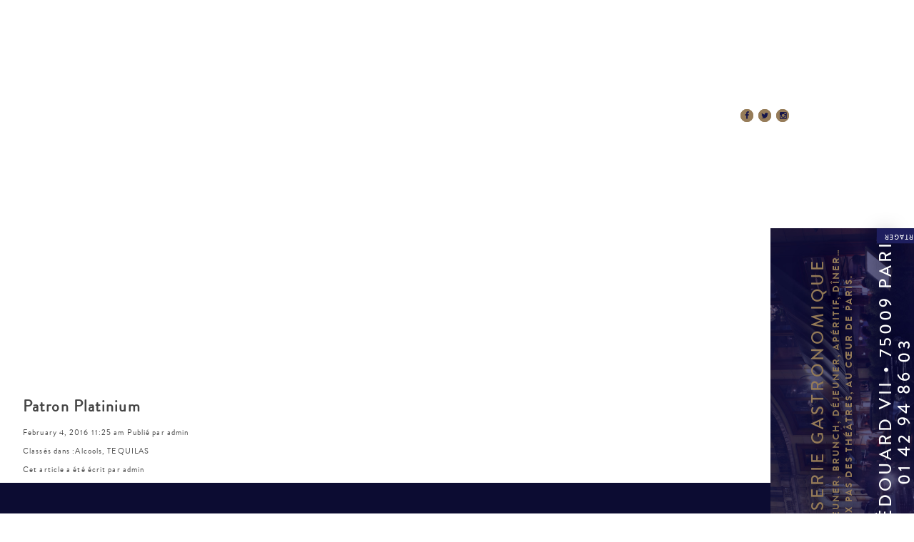

--- FILE ---
content_type: text/html; charset=UTF-8
request_url: https://mon-paris.fr/plats/patron-platinium/
body_size: 7666
content:
<!doctype html>
<html lang="fr-FR" class="no-js">
	<head>
		<meta charset="UTF-8">
		

		<link href="//www.google-analytics.com" rel="dns-prefetch">
        <link href="https://mon-paris.fr/app/themes/monparis/img/icons/favicon.ico" rel="shortcut icon">
        <link href="https://mon-paris.fr/app/themes/monparis/img/icons/touch.png" rel="apple-touch-icon-precomposed">

		<meta http-equiv="X-UA-Compatible" content="IE=edge">
		<meta name="viewport" content="width=device-width, initial-scale=1.0, maximum-scale=1">

		<meta name='robots' content='index, follow, max-image-preview:large, max-snippet:-1, max-video-preview:-1' />
	<style>img:is([sizes="auto" i], [sizes^="auto," i]) { contain-intrinsic-size: 3000px 1500px }</style>
	
	<!-- This site is optimized with the Yoast SEO plugin v26.3 - https://yoast.com/wordpress/plugins/seo/ -->
	<title>Patron Platinium - Mon Paris - Brasserie gastronomique</title>
	<link rel="canonical" href="https://mon-paris.fr/en/plats/patron-platinium/" />
	<meta property="og:locale" content="fr_FR" />
	<meta property="og:type" content="article" />
	<meta property="og:title" content="Patron Platinium - Mon Paris - Brasserie gastronomique" />
	<meta property="og:url" content="https://mon-paris.fr/en/plats/patron-platinium/" />
	<meta property="og:site_name" content="Mon Paris - Brasserie gastronomique" />
	<meta property="article:publisher" content="https://www.facebook.com/monparisresto" />
	<meta property="og:image" content="https://www.mon-paris.fr/wp-content/uploads/2016/02/Mon_Paris_facebookv3.jpg" />
	<meta name="twitter:card" content="summary_large_image" />
	<meta name="twitter:site" content="@monparisresto" />
	<script type="application/ld+json" class="yoast-schema-graph">{"@context":"https://schema.org","@graph":[{"@type":"WebPage","@id":"https://mon-paris.fr/en/plats/patron-platinium/","url":"https://mon-paris.fr/en/plats/patron-platinium/","name":"Patron Platinium - Mon Paris - Brasserie gastronomique","isPartOf":{"@id":"https://mon-paris.fr/#website"},"datePublished":"2016-02-04T10:25:24+00:00","breadcrumb":{"@id":"https://mon-paris.fr/en/plats/patron-platinium/#breadcrumb"},"inLanguage":"fr-FR","potentialAction":[{"@type":"ReadAction","target":["https://mon-paris.fr/en/plats/patron-platinium/"]}]},{"@type":"BreadcrumbList","@id":"https://mon-paris.fr/en/plats/patron-platinium/#breadcrumb","itemListElement":[{"@type":"ListItem","position":1,"name":"Accueil","item":"https://mon-paris.fr/"},{"@type":"ListItem","position":2,"name":"Plats","item":"https://mon-paris.fr/plats/"},{"@type":"ListItem","position":3,"name":"Patron Platinium"}]},{"@type":"WebSite","@id":"https://mon-paris.fr/#website","url":"https://mon-paris.fr/","name":"Mon Paris - Brasserie gastronomique","description":"Brasserie gastronomique dans une rue piétonne proche Olympia, Mon Paris ! vous propose le meilleur de la gastronomie dans une ambiance conviviale et raffinée.","potentialAction":[{"@type":"SearchAction","target":{"@type":"EntryPoint","urlTemplate":"https://mon-paris.fr/?s={search_term_string}"},"query-input":{"@type":"PropertyValueSpecification","valueRequired":true,"valueName":"search_term_string"}}],"inLanguage":"fr-FR"}]}</script>
	<!-- / Yoast SEO plugin. -->


<link rel='dns-prefetch' href='//mon-paris.fr' />
<script type="text/javascript">
/* <![CDATA[ */
window._wpemojiSettings = {"baseUrl":"https:\/\/s.w.org\/images\/core\/emoji\/16.0.1\/72x72\/","ext":".png","svgUrl":"https:\/\/s.w.org\/images\/core\/emoji\/16.0.1\/svg\/","svgExt":".svg","source":{"concatemoji":"https:\/\/mon-paris.fr\/wp\/wp-includes\/js\/wp-emoji-release.min.js?ver=6.8.3"}};
/*! This file is auto-generated */
!function(s,n){var o,i,e;function c(e){try{var t={supportTests:e,timestamp:(new Date).valueOf()};sessionStorage.setItem(o,JSON.stringify(t))}catch(e){}}function p(e,t,n){e.clearRect(0,0,e.canvas.width,e.canvas.height),e.fillText(t,0,0);var t=new Uint32Array(e.getImageData(0,0,e.canvas.width,e.canvas.height).data),a=(e.clearRect(0,0,e.canvas.width,e.canvas.height),e.fillText(n,0,0),new Uint32Array(e.getImageData(0,0,e.canvas.width,e.canvas.height).data));return t.every(function(e,t){return e===a[t]})}function u(e,t){e.clearRect(0,0,e.canvas.width,e.canvas.height),e.fillText(t,0,0);for(var n=e.getImageData(16,16,1,1),a=0;a<n.data.length;a++)if(0!==n.data[a])return!1;return!0}function f(e,t,n,a){switch(t){case"flag":return n(e,"\ud83c\udff3\ufe0f\u200d\u26a7\ufe0f","\ud83c\udff3\ufe0f\u200b\u26a7\ufe0f")?!1:!n(e,"\ud83c\udde8\ud83c\uddf6","\ud83c\udde8\u200b\ud83c\uddf6")&&!n(e,"\ud83c\udff4\udb40\udc67\udb40\udc62\udb40\udc65\udb40\udc6e\udb40\udc67\udb40\udc7f","\ud83c\udff4\u200b\udb40\udc67\u200b\udb40\udc62\u200b\udb40\udc65\u200b\udb40\udc6e\u200b\udb40\udc67\u200b\udb40\udc7f");case"emoji":return!a(e,"\ud83e\udedf")}return!1}function g(e,t,n,a){var r="undefined"!=typeof WorkerGlobalScope&&self instanceof WorkerGlobalScope?new OffscreenCanvas(300,150):s.createElement("canvas"),o=r.getContext("2d",{willReadFrequently:!0}),i=(o.textBaseline="top",o.font="600 32px Arial",{});return e.forEach(function(e){i[e]=t(o,e,n,a)}),i}function t(e){var t=s.createElement("script");t.src=e,t.defer=!0,s.head.appendChild(t)}"undefined"!=typeof Promise&&(o="wpEmojiSettingsSupports",i=["flag","emoji"],n.supports={everything:!0,everythingExceptFlag:!0},e=new Promise(function(e){s.addEventListener("DOMContentLoaded",e,{once:!0})}),new Promise(function(t){var n=function(){try{var e=JSON.parse(sessionStorage.getItem(o));if("object"==typeof e&&"number"==typeof e.timestamp&&(new Date).valueOf()<e.timestamp+604800&&"object"==typeof e.supportTests)return e.supportTests}catch(e){}return null}();if(!n){if("undefined"!=typeof Worker&&"undefined"!=typeof OffscreenCanvas&&"undefined"!=typeof URL&&URL.createObjectURL&&"undefined"!=typeof Blob)try{var e="postMessage("+g.toString()+"("+[JSON.stringify(i),f.toString(),p.toString(),u.toString()].join(",")+"));",a=new Blob([e],{type:"text/javascript"}),r=new Worker(URL.createObjectURL(a),{name:"wpTestEmojiSupports"});return void(r.onmessage=function(e){c(n=e.data),r.terminate(),t(n)})}catch(e){}c(n=g(i,f,p,u))}t(n)}).then(function(e){for(var t in e)n.supports[t]=e[t],n.supports.everything=n.supports.everything&&n.supports[t],"flag"!==t&&(n.supports.everythingExceptFlag=n.supports.everythingExceptFlag&&n.supports[t]);n.supports.everythingExceptFlag=n.supports.everythingExceptFlag&&!n.supports.flag,n.DOMReady=!1,n.readyCallback=function(){n.DOMReady=!0}}).then(function(){return e}).then(function(){var e;n.supports.everything||(n.readyCallback(),(e=n.source||{}).concatemoji?t(e.concatemoji):e.wpemoji&&e.twemoji&&(t(e.twemoji),t(e.wpemoji)))}))}((window,document),window._wpemojiSettings);
/* ]]> */
</script>
<style id='wp-emoji-styles-inline-css' type='text/css'>

	img.wp-smiley, img.emoji {
		display: inline !important;
		border: none !important;
		box-shadow: none !important;
		height: 1em !important;
		width: 1em !important;
		margin: 0 0.07em !important;
		vertical-align: -0.1em !important;
		background: none !important;
		padding: 0 !important;
	}
</style>
<link rel='stylesheet' id='wp-block-library-css' href='https://mon-paris.fr/wp/wp-includes/css/dist/block-library/style.min.css?ver=6.8.3' media='all' />
<style id='classic-theme-styles-inline-css' type='text/css'>
/*! This file is auto-generated */
.wp-block-button__link{color:#fff;background-color:#32373c;border-radius:9999px;box-shadow:none;text-decoration:none;padding:calc(.667em + 2px) calc(1.333em + 2px);font-size:1.125em}.wp-block-file__button{background:#32373c;color:#fff;text-decoration:none}
</style>
<style id='global-styles-inline-css' type='text/css'>
:root{--wp--preset--aspect-ratio--square: 1;--wp--preset--aspect-ratio--4-3: 4/3;--wp--preset--aspect-ratio--3-4: 3/4;--wp--preset--aspect-ratio--3-2: 3/2;--wp--preset--aspect-ratio--2-3: 2/3;--wp--preset--aspect-ratio--16-9: 16/9;--wp--preset--aspect-ratio--9-16: 9/16;--wp--preset--color--black: #000000;--wp--preset--color--cyan-bluish-gray: #abb8c3;--wp--preset--color--white: #ffffff;--wp--preset--color--pale-pink: #f78da7;--wp--preset--color--vivid-red: #cf2e2e;--wp--preset--color--luminous-vivid-orange: #ff6900;--wp--preset--color--luminous-vivid-amber: #fcb900;--wp--preset--color--light-green-cyan: #7bdcb5;--wp--preset--color--vivid-green-cyan: #00d084;--wp--preset--color--pale-cyan-blue: #8ed1fc;--wp--preset--color--vivid-cyan-blue: #0693e3;--wp--preset--color--vivid-purple: #9b51e0;--wp--preset--gradient--vivid-cyan-blue-to-vivid-purple: linear-gradient(135deg,rgba(6,147,227,1) 0%,rgb(155,81,224) 100%);--wp--preset--gradient--light-green-cyan-to-vivid-green-cyan: linear-gradient(135deg,rgb(122,220,180) 0%,rgb(0,208,130) 100%);--wp--preset--gradient--luminous-vivid-amber-to-luminous-vivid-orange: linear-gradient(135deg,rgba(252,185,0,1) 0%,rgba(255,105,0,1) 100%);--wp--preset--gradient--luminous-vivid-orange-to-vivid-red: linear-gradient(135deg,rgba(255,105,0,1) 0%,rgb(207,46,46) 100%);--wp--preset--gradient--very-light-gray-to-cyan-bluish-gray: linear-gradient(135deg,rgb(238,238,238) 0%,rgb(169,184,195) 100%);--wp--preset--gradient--cool-to-warm-spectrum: linear-gradient(135deg,rgb(74,234,220) 0%,rgb(151,120,209) 20%,rgb(207,42,186) 40%,rgb(238,44,130) 60%,rgb(251,105,98) 80%,rgb(254,248,76) 100%);--wp--preset--gradient--blush-light-purple: linear-gradient(135deg,rgb(255,206,236) 0%,rgb(152,150,240) 100%);--wp--preset--gradient--blush-bordeaux: linear-gradient(135deg,rgb(254,205,165) 0%,rgb(254,45,45) 50%,rgb(107,0,62) 100%);--wp--preset--gradient--luminous-dusk: linear-gradient(135deg,rgb(255,203,112) 0%,rgb(199,81,192) 50%,rgb(65,88,208) 100%);--wp--preset--gradient--pale-ocean: linear-gradient(135deg,rgb(255,245,203) 0%,rgb(182,227,212) 50%,rgb(51,167,181) 100%);--wp--preset--gradient--electric-grass: linear-gradient(135deg,rgb(202,248,128) 0%,rgb(113,206,126) 100%);--wp--preset--gradient--midnight: linear-gradient(135deg,rgb(2,3,129) 0%,rgb(40,116,252) 100%);--wp--preset--font-size--small: 13px;--wp--preset--font-size--medium: 20px;--wp--preset--font-size--large: 36px;--wp--preset--font-size--x-large: 42px;--wp--preset--spacing--20: 0.44rem;--wp--preset--spacing--30: 0.67rem;--wp--preset--spacing--40: 1rem;--wp--preset--spacing--50: 1.5rem;--wp--preset--spacing--60: 2.25rem;--wp--preset--spacing--70: 3.38rem;--wp--preset--spacing--80: 5.06rem;--wp--preset--shadow--natural: 6px 6px 9px rgba(0, 0, 0, 0.2);--wp--preset--shadow--deep: 12px 12px 50px rgba(0, 0, 0, 0.4);--wp--preset--shadow--sharp: 6px 6px 0px rgba(0, 0, 0, 0.2);--wp--preset--shadow--outlined: 6px 6px 0px -3px rgba(255, 255, 255, 1), 6px 6px rgba(0, 0, 0, 1);--wp--preset--shadow--crisp: 6px 6px 0px rgba(0, 0, 0, 1);}:where(.is-layout-flex){gap: 0.5em;}:where(.is-layout-grid){gap: 0.5em;}body .is-layout-flex{display: flex;}.is-layout-flex{flex-wrap: wrap;align-items: center;}.is-layout-flex > :is(*, div){margin: 0;}body .is-layout-grid{display: grid;}.is-layout-grid > :is(*, div){margin: 0;}:where(.wp-block-columns.is-layout-flex){gap: 2em;}:where(.wp-block-columns.is-layout-grid){gap: 2em;}:where(.wp-block-post-template.is-layout-flex){gap: 1.25em;}:where(.wp-block-post-template.is-layout-grid){gap: 1.25em;}.has-black-color{color: var(--wp--preset--color--black) !important;}.has-cyan-bluish-gray-color{color: var(--wp--preset--color--cyan-bluish-gray) !important;}.has-white-color{color: var(--wp--preset--color--white) !important;}.has-pale-pink-color{color: var(--wp--preset--color--pale-pink) !important;}.has-vivid-red-color{color: var(--wp--preset--color--vivid-red) !important;}.has-luminous-vivid-orange-color{color: var(--wp--preset--color--luminous-vivid-orange) !important;}.has-luminous-vivid-amber-color{color: var(--wp--preset--color--luminous-vivid-amber) !important;}.has-light-green-cyan-color{color: var(--wp--preset--color--light-green-cyan) !important;}.has-vivid-green-cyan-color{color: var(--wp--preset--color--vivid-green-cyan) !important;}.has-pale-cyan-blue-color{color: var(--wp--preset--color--pale-cyan-blue) !important;}.has-vivid-cyan-blue-color{color: var(--wp--preset--color--vivid-cyan-blue) !important;}.has-vivid-purple-color{color: var(--wp--preset--color--vivid-purple) !important;}.has-black-background-color{background-color: var(--wp--preset--color--black) !important;}.has-cyan-bluish-gray-background-color{background-color: var(--wp--preset--color--cyan-bluish-gray) !important;}.has-white-background-color{background-color: var(--wp--preset--color--white) !important;}.has-pale-pink-background-color{background-color: var(--wp--preset--color--pale-pink) !important;}.has-vivid-red-background-color{background-color: var(--wp--preset--color--vivid-red) !important;}.has-luminous-vivid-orange-background-color{background-color: var(--wp--preset--color--luminous-vivid-orange) !important;}.has-luminous-vivid-amber-background-color{background-color: var(--wp--preset--color--luminous-vivid-amber) !important;}.has-light-green-cyan-background-color{background-color: var(--wp--preset--color--light-green-cyan) !important;}.has-vivid-green-cyan-background-color{background-color: var(--wp--preset--color--vivid-green-cyan) !important;}.has-pale-cyan-blue-background-color{background-color: var(--wp--preset--color--pale-cyan-blue) !important;}.has-vivid-cyan-blue-background-color{background-color: var(--wp--preset--color--vivid-cyan-blue) !important;}.has-vivid-purple-background-color{background-color: var(--wp--preset--color--vivid-purple) !important;}.has-black-border-color{border-color: var(--wp--preset--color--black) !important;}.has-cyan-bluish-gray-border-color{border-color: var(--wp--preset--color--cyan-bluish-gray) !important;}.has-white-border-color{border-color: var(--wp--preset--color--white) !important;}.has-pale-pink-border-color{border-color: var(--wp--preset--color--pale-pink) !important;}.has-vivid-red-border-color{border-color: var(--wp--preset--color--vivid-red) !important;}.has-luminous-vivid-orange-border-color{border-color: var(--wp--preset--color--luminous-vivid-orange) !important;}.has-luminous-vivid-amber-border-color{border-color: var(--wp--preset--color--luminous-vivid-amber) !important;}.has-light-green-cyan-border-color{border-color: var(--wp--preset--color--light-green-cyan) !important;}.has-vivid-green-cyan-border-color{border-color: var(--wp--preset--color--vivid-green-cyan) !important;}.has-pale-cyan-blue-border-color{border-color: var(--wp--preset--color--pale-cyan-blue) !important;}.has-vivid-cyan-blue-border-color{border-color: var(--wp--preset--color--vivid-cyan-blue) !important;}.has-vivid-purple-border-color{border-color: var(--wp--preset--color--vivid-purple) !important;}.has-vivid-cyan-blue-to-vivid-purple-gradient-background{background: var(--wp--preset--gradient--vivid-cyan-blue-to-vivid-purple) !important;}.has-light-green-cyan-to-vivid-green-cyan-gradient-background{background: var(--wp--preset--gradient--light-green-cyan-to-vivid-green-cyan) !important;}.has-luminous-vivid-amber-to-luminous-vivid-orange-gradient-background{background: var(--wp--preset--gradient--luminous-vivid-amber-to-luminous-vivid-orange) !important;}.has-luminous-vivid-orange-to-vivid-red-gradient-background{background: var(--wp--preset--gradient--luminous-vivid-orange-to-vivid-red) !important;}.has-very-light-gray-to-cyan-bluish-gray-gradient-background{background: var(--wp--preset--gradient--very-light-gray-to-cyan-bluish-gray) !important;}.has-cool-to-warm-spectrum-gradient-background{background: var(--wp--preset--gradient--cool-to-warm-spectrum) !important;}.has-blush-light-purple-gradient-background{background: var(--wp--preset--gradient--blush-light-purple) !important;}.has-blush-bordeaux-gradient-background{background: var(--wp--preset--gradient--blush-bordeaux) !important;}.has-luminous-dusk-gradient-background{background: var(--wp--preset--gradient--luminous-dusk) !important;}.has-pale-ocean-gradient-background{background: var(--wp--preset--gradient--pale-ocean) !important;}.has-electric-grass-gradient-background{background: var(--wp--preset--gradient--electric-grass) !important;}.has-midnight-gradient-background{background: var(--wp--preset--gradient--midnight) !important;}.has-small-font-size{font-size: var(--wp--preset--font-size--small) !important;}.has-medium-font-size{font-size: var(--wp--preset--font-size--medium) !important;}.has-large-font-size{font-size: var(--wp--preset--font-size--large) !important;}.has-x-large-font-size{font-size: var(--wp--preset--font-size--x-large) !important;}
:where(.wp-block-post-template.is-layout-flex){gap: 1.25em;}:where(.wp-block-post-template.is-layout-grid){gap: 1.25em;}
:where(.wp-block-columns.is-layout-flex){gap: 2em;}:where(.wp-block-columns.is-layout-grid){gap: 2em;}
:root :where(.wp-block-pullquote){font-size: 1.5em;line-height: 1.6;}
</style>
<link rel='stylesheet' id='contact-form-7-css' href='https://mon-paris.fr/app/plugins/contact-form-7/includes/css/styles.css?ver=6.1.3' media='all' />
<link rel='stylesheet' id='walcf7-datepicker-css-css' href='https://mon-paris.fr/app/plugins/date-time-picker-for-contact-form-7/assets/css/jquery.datetimepicker.min.css?ver=1.0.0' media='all' />
<link rel='stylesheet' id='wpml-legacy-horizontal-list-0-css' href='https://mon-paris.fr/app/plugins/wpml-multilingual-cms/templates/language-switchers/legacy-list-horizontal/style.min.css?ver=1' media='all' />
<style id='wpml-legacy-horizontal-list-0-inline-css' type='text/css'>
.wpml-ls-statics-shortcode_actions, .wpml-ls-statics-shortcode_actions .wpml-ls-sub-menu, .wpml-ls-statics-shortcode_actions a {border-color:#cdcdcd;}.wpml-ls-statics-shortcode_actions a, .wpml-ls-statics-shortcode_actions .wpml-ls-sub-menu a, .wpml-ls-statics-shortcode_actions .wpml-ls-sub-menu a:link, .wpml-ls-statics-shortcode_actions li:not(.wpml-ls-current-language) .wpml-ls-link, .wpml-ls-statics-shortcode_actions li:not(.wpml-ls-current-language) .wpml-ls-link:link {color:#444444;background-color:#ffffff;}.wpml-ls-statics-shortcode_actions .wpml-ls-sub-menu a:hover,.wpml-ls-statics-shortcode_actions .wpml-ls-sub-menu a:focus, .wpml-ls-statics-shortcode_actions .wpml-ls-sub-menu a:link:hover, .wpml-ls-statics-shortcode_actions .wpml-ls-sub-menu a:link:focus {color:#000000;background-color:#eeeeee;}.wpml-ls-statics-shortcode_actions .wpml-ls-current-language > a {color:#444444;background-color:#ffffff;}.wpml-ls-statics-shortcode_actions .wpml-ls-current-language:hover>a, .wpml-ls-statics-shortcode_actions .wpml-ls-current-language>a:focus {color:#000000;background-color:#eeeeee;}
</style>
<link rel='stylesheet' id='normalize-css' href='https://mon-paris.fr/app/themes/monparis/normalize.css?ver=1.0' media='all' />
<link rel='stylesheet' id='html5blank-css' href='https://mon-paris.fr/app/themes/monparis/style.css?ver=1.0' media='all' />
<link rel='stylesheet' id='jqueryui-css' href='https://mon-paris.fr/app/themes/monparis/css/jquery-ui.min.css?ver=1.0' media='all' />
<link rel='stylesheet' id='selectboxcss-css' href='https://mon-paris.fr/app/themes/monparis/css/jquery.selectbox.css?ver=1.0' media='all' />
<link rel='stylesheet' id='fontawesome-css' href='https://mon-paris.fr/app/themes/monparis/css/font-awesome.min.css?ver=1.0' media='all' />
<script type="text/javascript" src="https://mon-paris.fr/app/themes/monparis/js/lib/conditionizr-4.3.0.min.js?ver=4.3.0" id="conditionizr-js"></script>
<script type="text/javascript" src="https://mon-paris.fr/app/themes/monparis/js/lib/modernizr-2.7.1.min.js?ver=2.7.1" id="modernizr-js"></script>
<script type="text/javascript" src="https://mon-paris.fr/wp/wp-includes/js/jquery/jquery.min.js?ver=3.7.1" id="jquery-core-js"></script>
<script type="text/javascript" src="https://mon-paris.fr/wp/wp-includes/js/jquery/jquery-migrate.min.js?ver=3.4.1" id="jquery-migrate-js"></script>
<script type="text/javascript" src="https://mon-paris.fr/app/themes/monparis/js/stickyfill.min.js?ver=1.0.0" id="stickyfill-js"></script>
<script type="text/javascript" src="https://mon-paris.fr/app/themes/monparis/js/jquery.ellipsis.min.js?ver=1.0.0" id="ellipsis-js"></script>
<script type="text/javascript" src="https://mon-paris.fr/app/themes/monparis/js/scripts.js?ver=1.0.0" id="html5blankscripts-js"></script>
<script type="text/javascript" src="https://mon-paris.fr/app/themes/monparis/js/skrollr.min.js?ver=1.0.0" id="skrollr-js"></script>
<script type="text/javascript" src="https://mon-paris.fr/app/themes/monparis/js/waterfall-light.js?ver=1.0.0" id="waterfall-light-js"></script>
<script type="text/javascript" src="https://mon-paris.fr/app/themes/monparis/js/jquery-ui.min.js?ver=1.0.0" id="jqueryui-js"></script>
<script type="text/javascript" src="https://mon-paris.fr/app/themes/monparis/js/jquery.ui.datepicker-fr.js?ver=1.0.0" id="datepickerfr-js"></script>
<script type="text/javascript" src="https://mon-paris.fr/app/themes/monparis/js/jquery.selectbox-0.2.min.js?ver=1.0.0" id="selectbox-js"></script>
<link rel="https://api.w.org/" href="https://mon-paris.fr/wp-json/" /><link rel="alternate" title="oEmbed (JSON)" type="application/json+oembed" href="https://mon-paris.fr/wp-json/oembed/1.0/embed?url=https%3A%2F%2Fmon-paris.fr%2Fplats%2Fpatron-platinium%2F" />
<link rel="alternate" title="oEmbed (XML)" type="text/xml+oembed" href="https://mon-paris.fr/wp-json/oembed/1.0/embed?url=https%3A%2F%2Fmon-paris.fr%2Fplats%2Fpatron-platinium%2F&#038;format=xml" />
<meta name="generator" content="WPML ver:4.8.4 stt:1,4;" />
<meta name="monitoring" content="true"/>
	<link rel="icon" href="https://mon-paris.fr/app/uploads/2024/03/cropped-Frame-1-1-32x32.png" sizes="32x32" />
<link rel="icon" href="https://mon-paris.fr/app/uploads/2024/03/cropped-Frame-1-1-192x192.png" sizes="192x192" />
<link rel="apple-touch-icon" href="https://mon-paris.fr/app/uploads/2024/03/cropped-Frame-1-1-180x180.png" />
<meta name="msapplication-TileImage" content="https://mon-paris.fr/app/uploads/2024/03/cropped-Frame-1-1-270x270.png" />
		<script>
        // conditionizr.com
        // configure environment tests
        conditionizr.config({
            assets: 'https://mon-paris.fr/app/themes/monparis',
            tests: {}
        });
        </script>



	</head>
	<body class="wp-singular plats-template-default single single-plats postid-1536 wp-theme-monparis patron-platinium">

		<div id="skrollr-body">

			<div id="sticky_menu" data-299="top:-55px;" data-300="top:0px;">
				<div class="onlymobile">
					<h2 class="logo">
						<a href="https://mon-paris.fr">
							Mon Paris &#8211; Brasserie gastronomique						</a>
					</h2>
				</div>
				<nav class="nav">
						<ul><li id="menu-item-27" class="menu-item menu-item-type-post_type menu-item-object-page menu-item-home menu-item-27"><a href="https://mon-paris.fr/">Accueil</a></li>
<li id="menu-item-26" class="menu-item menu-item-type-post_type menu-item-object-page menu-item-26"><a href="https://mon-paris.fr/le-lieu/">Le Lieu</a></li>
<li id="menu-item-25" class="menu-item menu-item-type-post_type menu-item-object-page menu-item-25"><a href="https://mon-paris.fr/la-carte/">La Carte</a></li>
<li id="menu-item-24" class="menu-item menu-item-type-post_type menu-item-object-page menu-item-24"><a href="https://mon-paris.fr/esprit-monparis/">Esprit MonParis!</a></li>
<li id="menu-item-738" class="menu-item menu-item-type-post_type menu-item-object-page menu-item-738"><a href="https://mon-paris.fr/la-presse-en-parle/">La presse en parle</a></li>
<li id="menu-item-23" class="menu-item menu-item-type-post_type menu-item-object-page menu-item-23"><a href="https://mon-paris.fr/contact-reservations/">Contact &#038; Réservations</a></li>
</ul>						<div class="rs">
							<a target="_blank" href="https://www.facebook.com/monparisresto"><i class="fa fa-facebook"></i></a>
							<a target="_blank" href="https://twitter.com/monparisresto"><i class="fa fa-twitter"></i></a>
							<a target="_blank" href="https://instagram.com/monparisresto/"><i class="fa fa-instagram"></i></a>
						</div>
				</nav>
								<div class="onlymobile">
					<i class="close"></i>
				</div>

			</div>

			<!-- header -->
			<header class="header clear" >

					<div class="onlymobile">
						<i class="burger"></i>
					</div>

					<!-- logo -->
					<h1 class="logo">
						<a href="https://mon-paris.fr">
							Mon Paris &#8211; Brasserie gastronomique						</a>
					</h1>
					<!-- /logo -->

					<!-- nav -->
					<nav class="nav">
						<ul><li class="menu-item menu-item-type-post_type menu-item-object-page menu-item-home menu-item-27"><a href="https://mon-paris.fr/">Accueil</a></li>
<li class="menu-item menu-item-type-post_type menu-item-object-page menu-item-26"><a href="https://mon-paris.fr/le-lieu/">Le Lieu</a></li>
<li class="menu-item menu-item-type-post_type menu-item-object-page menu-item-25"><a href="https://mon-paris.fr/la-carte/">La Carte</a></li>
<li class="menu-item menu-item-type-post_type menu-item-object-page menu-item-24"><a href="https://mon-paris.fr/esprit-monparis/">Esprit MonParis!</a></li>
<li class="menu-item menu-item-type-post_type menu-item-object-page menu-item-738"><a href="https://mon-paris.fr/la-presse-en-parle/">La presse en parle</a></li>
<li class="menu-item menu-item-type-post_type menu-item-object-page menu-item-23"><a href="https://mon-paris.fr/contact-reservations/">Contact &#038; Réservations</a></li>
</ul>						<div class="rs">
							<a target="_blank" href="https://www.facebook.com/monparisresto"><i class="fa fa-facebook"></i></a>
							<a target="_blank" href="https://twitter.com/monparisresto"><i class="fa fa-twitter"></i></a>
							<a target="_blank" href="https://instagram.com/monparisresto/"><i class="fa fa-instagram"></i></a>
						</div>
					</nav>
					<!-- /nav -->

					<!-- Selecteur de langue -->
					<ul class="languages_selector">										<!-- /Selecteur de langue -->


					<!-- Partage -->
					<div id="partage">
						<a href="https://www.facebook.com/sharer/sharer.php?u=http%3A//www.mon-paris.fr" target="_blank"><i class="fa fa-facebook"></i></a>
						<a href="https://twitter.com/home?status=http%3A//www.mon-paris.fr%20-%20#Brasserie%20gastronomique%20dans%20une%20rue piétonne%20proche%20#Olympia,%20#MonParis%20vous%20propose%20le%20meilleur%20de%20la%20#gastronomie" target="_blank"><i class="fa fa-twitter"></i></a>
						<a target="_blank" href="mailto:?subject=Je%20vous%20invite%20a%20decouvrir%20la%20brasserie%20gastronomique%20Mon%20Paris!&body=Decouvrez%20la%20brasserie%20gastronomique%20Mon%20Paris!%0DAdresse%20%3A%206%2C%20rue%20%C3%89douard%20VII%20%E2%80%A2%2075009%20Paris%20%20%0DTelephone%20%3A%20%2001%2042%2094%2086%2003%20%0D%0Dwww.mon-paris.fr"><i class="fa fa-envelope-o"></i>
</a>
						<span class="onlydesktop">Partager</span>

					</div>

					<!-- /Partage -->

										<div class="slides">
												<div class="slide active" style="background-image:url('https://mon-paris.fr/app/themes/monparis/img/photo_slider_1.jpg');" data-0="background-position:50% 30%;" data-800="background-position:50% 70%;"></div>
						<div class="slide" style="background-image:url('https://mon-paris.fr/app/themes/monparis/img/photo_slider_2.jpg');" data-0="background-position:50% 30%;" data-800="background-position:50% 70%;"></div>
						<div class="slide" style="background-image:url('https://mon-paris.fr/app/themes/monparis/img/photo_slider_3.jpg');" data-0="background-position:50% 30%;" data-800="background-position:50% 70%;"></div>
						<div class="slide" style="background-image:url('https://mon-paris.fr/app/themes/monparis/img/photo_slider_4.jpg');" data-0="background-position:50% 30%;" data-800="background-position:50% 70%;"></div>
						<div class="slide" style="background-image:url('https://mon-paris.fr/app/themes/monparis/img/photo_slider_5.jpg');" data-0="background-position:50% 30%;" data-800="background-position:50% 70%;"></div>
											</div>

					<div class="onlydesktop"><h2>Brasserie gastronomique<small>Petit-déjeuner, brunch, déjeuner, apéritif, dîner…<br />
à deux pas des théâtres, au cœur de Paris.</small></h2></div>
					<p>6, rue Édouard VII • 75009 Paris</p>
					<p class="contacts">01 42 94 86 03</p>
										<div class="onlymobile boutons_mobiles">
						<a href="tel:+33142948603"><i class="phone"></i></a>
						<a href="http://maps.google.com/maps?daddr=48.8711018,2.3293855"><i class="location"></i></a>
						<div class="share">
							<a href="#"><i class="share_icon"></i></a>
							<div class="share_icons">
								<a href="https://www.facebook.com/sharer/sharer.php?u=http%3A//www.mon-paris.fr" target="_blank"><i class="fa fa-facebook"></i></a>
								<a href="https://twitter.com/home?status=http%3A//www.mon-paris.fr - Brasserie gastronomique dans une rue piétonne proche Olympia, Mon Paris ! vous propose le meilleur de la gastronomie dans une ambiance conviviale et raffinée." target="_blank"><i class="fa fa-twitter"></i></a>
								<a target="_blank" href="mailto:?subject=Je%20vous%20invite%20a%20decouvrir%20la%20brasserie%20gastronomique%20Mon%20Paris!&body=Decouvrez%20la%20brasserie%20gastronomique%20Mon%20Paris!%0DAdresse%20%3A%206%2C%20rue%20%C3%89douard%20VII%20%E2%80%A2%2075009%20Paris%20%20%0DTelephone%20%3A%20%2001%2042%2094%2086%2003%20%0D%0Dwww.mon-paris.fr"><i class="fa fa-envelope-o"></i></a>
							</div>

						</div>
					</div>



			</header>
			<!-- /header -->

	<main role="main">
	<!-- section -->
	<section class="wrapper">

	
		<!-- article -->
		<article id="post-1536" class="post-1536 plats type-plats status-publish hentry category-alcools category-tequilas">

			<!-- post thumbnail -->
						<!-- /post thumbnail -->

			<!-- post title -->
			<h1>
				<a href="https://mon-paris.fr/plats/patron-platinium/" title="Patron Platinium">Patron Platinium</a>
			</h1>
			<!-- /post title -->

			<!-- post details -->
			<span class="date">February 4, 2016 11:25 am</span>
			<span class="author">Publié par <a href="https://mon-paris.fr/author/admin/" title="Posts by admin" rel="author">admin</a></span>
			<span class="comments"></span>
			<!-- /post details -->

			
			
			<p>Classés dans :<a href="https://mon-paris.fr/category/la-carte-du-bar/alcools/" rel="tag">Alcools</a>, <a href="https://mon-paris.fr/category/la-carte-du-bar/alcools/tequilas/" rel="tag">TEQUILAS</a></p>

			<p>Cet article a été écrit par admin</p>

			
			
		</article>
		<!-- /article -->

	
	
	</section>
	<!-- /section -->
	</main>


			<!-- footer -->
			<footer class="footer">
				<div class="top_footer">
				<h3 class="logo">
						<a href="https://mon-paris.fr">
							Mon Paris &#8211; Brasserie gastronomique						</a>
				</h3>
				<!-- copyright -->
				<p><span>Brasserie gastronomique</span>   <span class="onlydesktop">•</span>   <span>6, rue Édouard VII</span>   <span class="onlydesktop">•</span>   <span>75009 Paris</span>   <span class="onlydesktop">•</span>   <span>01 42 94 86 03</span></p>
				</div>
				<div class="bottom_footer">
					<div class="wrapper">
						<div id="vos_avis">
							<h4>Vos avis</h4>
							<ul>
								<li><a target="_blank" href="https://www.tripadvisor.fr/Restaurant_Review-g187147-d8721656-Reviews-Mon_Paris-Paris_Ile_de_France.html">Trip Advisor</a></li>
								<li><a target="_blank" href="http://www.google.com/search?q=monparis!#q=mon%20paris">Google Reviews</a></li>
								<li><a target="_blank" href="http://www.yelp.com/biz/mon-paris-paris-2">Yelp</a></li>
							</ul>

						</div>
						<ul><li id="menu-item-32" class="menu-item menu-item-type-custom menu-item-object-custom menu-item-32"><a href="/contact-reservations/#recrutement">Recrutement</a></li>
<li id="menu-item-30" class="menu-item menu-item-type-post_type menu-item-object-page menu-item-30"><a href="https://mon-paris.fr/plan-du-site/">Plan du site</a></li>
<li id="menu-item-31" class="menu-item menu-item-type-post_type menu-item-object-page menu-item-31"><a href="https://mon-paris.fr/contact-reservations/">Contact &#038; Réservations</a></li>
<li id="menu-item-29" class="menu-item menu-item-type-post_type menu-item-object-page menu-item-29"><a href="https://mon-paris.fr/mentions-legales/">Mentions légales et cookies</a></li>
</ul>						<div class="rs">
							<a target="_blank" href="https://www.facebook.com/monparisresto"><i class="fa fa-facebook"></i></a>
							<a target="_blank" href="https://twitter.com/monparisresto"><i class="fa fa-twitter"></i></a>
							<a target="_blank" href="https://instagram.com/monparisresto/"><i class="fa fa-instagram"></i></a>
						</div>
					</div>
					<div style="clear:both;"></div>
				</div>

			</footer>
			<!-- /footer -->


		</div>


		<script type="speculationrules">
{"prefetch":[{"source":"document","where":{"and":[{"href_matches":"\/*"},{"not":{"href_matches":["\/wp\/wp-*.php","\/wp\/wp-admin\/*","\/app\/uploads\/*","\/app\/*","\/app\/plugins\/*","\/app\/themes\/monparis\/*","\/*\\?(.+)"]}},{"not":{"selector_matches":"a[rel~=\"nofollow\"]"}},{"not":{"selector_matches":".no-prefetch, .no-prefetch a"}}]},"eagerness":"conservative"}]}
</script>
<script type="text/javascript" src="https://mon-paris.fr/wp/wp-includes/js/dist/hooks.min.js?ver=4d63a3d491d11ffd8ac6" id="wp-hooks-js"></script>
<script type="text/javascript" src="https://mon-paris.fr/wp/wp-includes/js/dist/i18n.min.js?ver=5e580eb46a90c2b997e6" id="wp-i18n-js"></script>
<script type="text/javascript" id="wp-i18n-js-after">
/* <![CDATA[ */
wp.i18n.setLocaleData( { 'text direction\u0004ltr': [ 'ltr' ] } );
/* ]]> */
</script>
<script type="text/javascript" src="https://mon-paris.fr/app/plugins/contact-form-7/includes/swv/js/index.js?ver=6.1.3" id="swv-js"></script>
<script type="text/javascript" id="contact-form-7-js-before">
/* <![CDATA[ */
var wpcf7 = {
    "api": {
        "root": "https:\/\/mon-paris.fr\/wp-json\/",
        "namespace": "contact-form-7\/v1"
    },
    "cached": 1
};
/* ]]> */
</script>
<script type="text/javascript" src="https://mon-paris.fr/app/plugins/contact-form-7/includes/js/index.js?ver=6.1.3" id="contact-form-7-js"></script>
<script type="text/javascript" src="https://mon-paris.fr/app/plugins/date-time-picker-for-contact-form-7/assets/js/jquery.datetimepicker.full.min.js?ver=6.8.3" id="walcf7-datepicker-js-js"></script>
<script type="text/javascript" src="https://mon-paris.fr/app/plugins/date-time-picker-for-contact-form-7/assets/js/datetimepicker.js?ver=1.0.0" id="walcf7-datepicker-js"></script>
<script type="text/javascript" src="https://www.google.com/recaptcha/api.js?render=6Lf9334kAAAAAMPFRwuwPUxllUf3f5BaVshbdRiR&amp;ver=3.0" id="google-recaptcha-js"></script>
<script type="text/javascript" src="https://mon-paris.fr/wp/wp-includes/js/dist/vendor/wp-polyfill.min.js?ver=3.15.0" id="wp-polyfill-js"></script>
<script type="text/javascript" id="wpcf7-recaptcha-js-before">
/* <![CDATA[ */
var wpcf7_recaptcha = {
    "sitekey": "6Lf9334kAAAAAMPFRwuwPUxllUf3f5BaVshbdRiR",
    "actions": {
        "homepage": "homepage",
        "contactform": "contactform"
    }
};
/* ]]> */
</script>
<script type="text/javascript" src="https://mon-paris.fr/app/plugins/contact-form-7/modules/recaptcha/index.js?ver=6.1.3" id="wpcf7-recaptcha-js"></script>


		<script>
  (function(i,s,o,g,r,a,m){i['GoogleAnalyticsObject']=r;i[r]=i[r]||function(){
  (i[r].q=i[r].q||[]).push(arguments)},i[r].l=1*new Date();a=s.createElement(o),
  m=s.getElementsByTagName(o)[0];a.async=1;a.src=g;m.parentNode.insertBefore(a,m)
  })(window,document,'script','//www.google-analytics.com/analytics.js','ga');

  ga('create', 'UA-71790453-1', 'auto');
  ga('send', 'pageview');

</script>

	</body>
</html>

<!--
Performance optimized by W3 Total Cache. Learn more: https://www.boldgrid.com/w3-total-cache/


Served from: monparis.kinsta.cloud @ 2026-01-14 09:45:17 by W3 Total Cache
-->

--- FILE ---
content_type: text/html; charset=utf-8
request_url: https://www.google.com/recaptcha/api2/anchor?ar=1&k=6Lf9334kAAAAAMPFRwuwPUxllUf3f5BaVshbdRiR&co=aHR0cHM6Ly9tb24tcGFyaXMuZnI6NDQz&hl=en&v=PoyoqOPhxBO7pBk68S4YbpHZ&size=invisible&anchor-ms=20000&execute-ms=30000&cb=rmpap1thretx
body_size: 48746
content:
<!DOCTYPE HTML><html dir="ltr" lang="en"><head><meta http-equiv="Content-Type" content="text/html; charset=UTF-8">
<meta http-equiv="X-UA-Compatible" content="IE=edge">
<title>reCAPTCHA</title>
<style type="text/css">
/* cyrillic-ext */
@font-face {
  font-family: 'Roboto';
  font-style: normal;
  font-weight: 400;
  font-stretch: 100%;
  src: url(//fonts.gstatic.com/s/roboto/v48/KFO7CnqEu92Fr1ME7kSn66aGLdTylUAMa3GUBHMdazTgWw.woff2) format('woff2');
  unicode-range: U+0460-052F, U+1C80-1C8A, U+20B4, U+2DE0-2DFF, U+A640-A69F, U+FE2E-FE2F;
}
/* cyrillic */
@font-face {
  font-family: 'Roboto';
  font-style: normal;
  font-weight: 400;
  font-stretch: 100%;
  src: url(//fonts.gstatic.com/s/roboto/v48/KFO7CnqEu92Fr1ME7kSn66aGLdTylUAMa3iUBHMdazTgWw.woff2) format('woff2');
  unicode-range: U+0301, U+0400-045F, U+0490-0491, U+04B0-04B1, U+2116;
}
/* greek-ext */
@font-face {
  font-family: 'Roboto';
  font-style: normal;
  font-weight: 400;
  font-stretch: 100%;
  src: url(//fonts.gstatic.com/s/roboto/v48/KFO7CnqEu92Fr1ME7kSn66aGLdTylUAMa3CUBHMdazTgWw.woff2) format('woff2');
  unicode-range: U+1F00-1FFF;
}
/* greek */
@font-face {
  font-family: 'Roboto';
  font-style: normal;
  font-weight: 400;
  font-stretch: 100%;
  src: url(//fonts.gstatic.com/s/roboto/v48/KFO7CnqEu92Fr1ME7kSn66aGLdTylUAMa3-UBHMdazTgWw.woff2) format('woff2');
  unicode-range: U+0370-0377, U+037A-037F, U+0384-038A, U+038C, U+038E-03A1, U+03A3-03FF;
}
/* math */
@font-face {
  font-family: 'Roboto';
  font-style: normal;
  font-weight: 400;
  font-stretch: 100%;
  src: url(//fonts.gstatic.com/s/roboto/v48/KFO7CnqEu92Fr1ME7kSn66aGLdTylUAMawCUBHMdazTgWw.woff2) format('woff2');
  unicode-range: U+0302-0303, U+0305, U+0307-0308, U+0310, U+0312, U+0315, U+031A, U+0326-0327, U+032C, U+032F-0330, U+0332-0333, U+0338, U+033A, U+0346, U+034D, U+0391-03A1, U+03A3-03A9, U+03B1-03C9, U+03D1, U+03D5-03D6, U+03F0-03F1, U+03F4-03F5, U+2016-2017, U+2034-2038, U+203C, U+2040, U+2043, U+2047, U+2050, U+2057, U+205F, U+2070-2071, U+2074-208E, U+2090-209C, U+20D0-20DC, U+20E1, U+20E5-20EF, U+2100-2112, U+2114-2115, U+2117-2121, U+2123-214F, U+2190, U+2192, U+2194-21AE, U+21B0-21E5, U+21F1-21F2, U+21F4-2211, U+2213-2214, U+2216-22FF, U+2308-230B, U+2310, U+2319, U+231C-2321, U+2336-237A, U+237C, U+2395, U+239B-23B7, U+23D0, U+23DC-23E1, U+2474-2475, U+25AF, U+25B3, U+25B7, U+25BD, U+25C1, U+25CA, U+25CC, U+25FB, U+266D-266F, U+27C0-27FF, U+2900-2AFF, U+2B0E-2B11, U+2B30-2B4C, U+2BFE, U+3030, U+FF5B, U+FF5D, U+1D400-1D7FF, U+1EE00-1EEFF;
}
/* symbols */
@font-face {
  font-family: 'Roboto';
  font-style: normal;
  font-weight: 400;
  font-stretch: 100%;
  src: url(//fonts.gstatic.com/s/roboto/v48/KFO7CnqEu92Fr1ME7kSn66aGLdTylUAMaxKUBHMdazTgWw.woff2) format('woff2');
  unicode-range: U+0001-000C, U+000E-001F, U+007F-009F, U+20DD-20E0, U+20E2-20E4, U+2150-218F, U+2190, U+2192, U+2194-2199, U+21AF, U+21E6-21F0, U+21F3, U+2218-2219, U+2299, U+22C4-22C6, U+2300-243F, U+2440-244A, U+2460-24FF, U+25A0-27BF, U+2800-28FF, U+2921-2922, U+2981, U+29BF, U+29EB, U+2B00-2BFF, U+4DC0-4DFF, U+FFF9-FFFB, U+10140-1018E, U+10190-1019C, U+101A0, U+101D0-101FD, U+102E0-102FB, U+10E60-10E7E, U+1D2C0-1D2D3, U+1D2E0-1D37F, U+1F000-1F0FF, U+1F100-1F1AD, U+1F1E6-1F1FF, U+1F30D-1F30F, U+1F315, U+1F31C, U+1F31E, U+1F320-1F32C, U+1F336, U+1F378, U+1F37D, U+1F382, U+1F393-1F39F, U+1F3A7-1F3A8, U+1F3AC-1F3AF, U+1F3C2, U+1F3C4-1F3C6, U+1F3CA-1F3CE, U+1F3D4-1F3E0, U+1F3ED, U+1F3F1-1F3F3, U+1F3F5-1F3F7, U+1F408, U+1F415, U+1F41F, U+1F426, U+1F43F, U+1F441-1F442, U+1F444, U+1F446-1F449, U+1F44C-1F44E, U+1F453, U+1F46A, U+1F47D, U+1F4A3, U+1F4B0, U+1F4B3, U+1F4B9, U+1F4BB, U+1F4BF, U+1F4C8-1F4CB, U+1F4D6, U+1F4DA, U+1F4DF, U+1F4E3-1F4E6, U+1F4EA-1F4ED, U+1F4F7, U+1F4F9-1F4FB, U+1F4FD-1F4FE, U+1F503, U+1F507-1F50B, U+1F50D, U+1F512-1F513, U+1F53E-1F54A, U+1F54F-1F5FA, U+1F610, U+1F650-1F67F, U+1F687, U+1F68D, U+1F691, U+1F694, U+1F698, U+1F6AD, U+1F6B2, U+1F6B9-1F6BA, U+1F6BC, U+1F6C6-1F6CF, U+1F6D3-1F6D7, U+1F6E0-1F6EA, U+1F6F0-1F6F3, U+1F6F7-1F6FC, U+1F700-1F7FF, U+1F800-1F80B, U+1F810-1F847, U+1F850-1F859, U+1F860-1F887, U+1F890-1F8AD, U+1F8B0-1F8BB, U+1F8C0-1F8C1, U+1F900-1F90B, U+1F93B, U+1F946, U+1F984, U+1F996, U+1F9E9, U+1FA00-1FA6F, U+1FA70-1FA7C, U+1FA80-1FA89, U+1FA8F-1FAC6, U+1FACE-1FADC, U+1FADF-1FAE9, U+1FAF0-1FAF8, U+1FB00-1FBFF;
}
/* vietnamese */
@font-face {
  font-family: 'Roboto';
  font-style: normal;
  font-weight: 400;
  font-stretch: 100%;
  src: url(//fonts.gstatic.com/s/roboto/v48/KFO7CnqEu92Fr1ME7kSn66aGLdTylUAMa3OUBHMdazTgWw.woff2) format('woff2');
  unicode-range: U+0102-0103, U+0110-0111, U+0128-0129, U+0168-0169, U+01A0-01A1, U+01AF-01B0, U+0300-0301, U+0303-0304, U+0308-0309, U+0323, U+0329, U+1EA0-1EF9, U+20AB;
}
/* latin-ext */
@font-face {
  font-family: 'Roboto';
  font-style: normal;
  font-weight: 400;
  font-stretch: 100%;
  src: url(//fonts.gstatic.com/s/roboto/v48/KFO7CnqEu92Fr1ME7kSn66aGLdTylUAMa3KUBHMdazTgWw.woff2) format('woff2');
  unicode-range: U+0100-02BA, U+02BD-02C5, U+02C7-02CC, U+02CE-02D7, U+02DD-02FF, U+0304, U+0308, U+0329, U+1D00-1DBF, U+1E00-1E9F, U+1EF2-1EFF, U+2020, U+20A0-20AB, U+20AD-20C0, U+2113, U+2C60-2C7F, U+A720-A7FF;
}
/* latin */
@font-face {
  font-family: 'Roboto';
  font-style: normal;
  font-weight: 400;
  font-stretch: 100%;
  src: url(//fonts.gstatic.com/s/roboto/v48/KFO7CnqEu92Fr1ME7kSn66aGLdTylUAMa3yUBHMdazQ.woff2) format('woff2');
  unicode-range: U+0000-00FF, U+0131, U+0152-0153, U+02BB-02BC, U+02C6, U+02DA, U+02DC, U+0304, U+0308, U+0329, U+2000-206F, U+20AC, U+2122, U+2191, U+2193, U+2212, U+2215, U+FEFF, U+FFFD;
}
/* cyrillic-ext */
@font-face {
  font-family: 'Roboto';
  font-style: normal;
  font-weight: 500;
  font-stretch: 100%;
  src: url(//fonts.gstatic.com/s/roboto/v48/KFO7CnqEu92Fr1ME7kSn66aGLdTylUAMa3GUBHMdazTgWw.woff2) format('woff2');
  unicode-range: U+0460-052F, U+1C80-1C8A, U+20B4, U+2DE0-2DFF, U+A640-A69F, U+FE2E-FE2F;
}
/* cyrillic */
@font-face {
  font-family: 'Roboto';
  font-style: normal;
  font-weight: 500;
  font-stretch: 100%;
  src: url(//fonts.gstatic.com/s/roboto/v48/KFO7CnqEu92Fr1ME7kSn66aGLdTylUAMa3iUBHMdazTgWw.woff2) format('woff2');
  unicode-range: U+0301, U+0400-045F, U+0490-0491, U+04B0-04B1, U+2116;
}
/* greek-ext */
@font-face {
  font-family: 'Roboto';
  font-style: normal;
  font-weight: 500;
  font-stretch: 100%;
  src: url(//fonts.gstatic.com/s/roboto/v48/KFO7CnqEu92Fr1ME7kSn66aGLdTylUAMa3CUBHMdazTgWw.woff2) format('woff2');
  unicode-range: U+1F00-1FFF;
}
/* greek */
@font-face {
  font-family: 'Roboto';
  font-style: normal;
  font-weight: 500;
  font-stretch: 100%;
  src: url(//fonts.gstatic.com/s/roboto/v48/KFO7CnqEu92Fr1ME7kSn66aGLdTylUAMa3-UBHMdazTgWw.woff2) format('woff2');
  unicode-range: U+0370-0377, U+037A-037F, U+0384-038A, U+038C, U+038E-03A1, U+03A3-03FF;
}
/* math */
@font-face {
  font-family: 'Roboto';
  font-style: normal;
  font-weight: 500;
  font-stretch: 100%;
  src: url(//fonts.gstatic.com/s/roboto/v48/KFO7CnqEu92Fr1ME7kSn66aGLdTylUAMawCUBHMdazTgWw.woff2) format('woff2');
  unicode-range: U+0302-0303, U+0305, U+0307-0308, U+0310, U+0312, U+0315, U+031A, U+0326-0327, U+032C, U+032F-0330, U+0332-0333, U+0338, U+033A, U+0346, U+034D, U+0391-03A1, U+03A3-03A9, U+03B1-03C9, U+03D1, U+03D5-03D6, U+03F0-03F1, U+03F4-03F5, U+2016-2017, U+2034-2038, U+203C, U+2040, U+2043, U+2047, U+2050, U+2057, U+205F, U+2070-2071, U+2074-208E, U+2090-209C, U+20D0-20DC, U+20E1, U+20E5-20EF, U+2100-2112, U+2114-2115, U+2117-2121, U+2123-214F, U+2190, U+2192, U+2194-21AE, U+21B0-21E5, U+21F1-21F2, U+21F4-2211, U+2213-2214, U+2216-22FF, U+2308-230B, U+2310, U+2319, U+231C-2321, U+2336-237A, U+237C, U+2395, U+239B-23B7, U+23D0, U+23DC-23E1, U+2474-2475, U+25AF, U+25B3, U+25B7, U+25BD, U+25C1, U+25CA, U+25CC, U+25FB, U+266D-266F, U+27C0-27FF, U+2900-2AFF, U+2B0E-2B11, U+2B30-2B4C, U+2BFE, U+3030, U+FF5B, U+FF5D, U+1D400-1D7FF, U+1EE00-1EEFF;
}
/* symbols */
@font-face {
  font-family: 'Roboto';
  font-style: normal;
  font-weight: 500;
  font-stretch: 100%;
  src: url(//fonts.gstatic.com/s/roboto/v48/KFO7CnqEu92Fr1ME7kSn66aGLdTylUAMaxKUBHMdazTgWw.woff2) format('woff2');
  unicode-range: U+0001-000C, U+000E-001F, U+007F-009F, U+20DD-20E0, U+20E2-20E4, U+2150-218F, U+2190, U+2192, U+2194-2199, U+21AF, U+21E6-21F0, U+21F3, U+2218-2219, U+2299, U+22C4-22C6, U+2300-243F, U+2440-244A, U+2460-24FF, U+25A0-27BF, U+2800-28FF, U+2921-2922, U+2981, U+29BF, U+29EB, U+2B00-2BFF, U+4DC0-4DFF, U+FFF9-FFFB, U+10140-1018E, U+10190-1019C, U+101A0, U+101D0-101FD, U+102E0-102FB, U+10E60-10E7E, U+1D2C0-1D2D3, U+1D2E0-1D37F, U+1F000-1F0FF, U+1F100-1F1AD, U+1F1E6-1F1FF, U+1F30D-1F30F, U+1F315, U+1F31C, U+1F31E, U+1F320-1F32C, U+1F336, U+1F378, U+1F37D, U+1F382, U+1F393-1F39F, U+1F3A7-1F3A8, U+1F3AC-1F3AF, U+1F3C2, U+1F3C4-1F3C6, U+1F3CA-1F3CE, U+1F3D4-1F3E0, U+1F3ED, U+1F3F1-1F3F3, U+1F3F5-1F3F7, U+1F408, U+1F415, U+1F41F, U+1F426, U+1F43F, U+1F441-1F442, U+1F444, U+1F446-1F449, U+1F44C-1F44E, U+1F453, U+1F46A, U+1F47D, U+1F4A3, U+1F4B0, U+1F4B3, U+1F4B9, U+1F4BB, U+1F4BF, U+1F4C8-1F4CB, U+1F4D6, U+1F4DA, U+1F4DF, U+1F4E3-1F4E6, U+1F4EA-1F4ED, U+1F4F7, U+1F4F9-1F4FB, U+1F4FD-1F4FE, U+1F503, U+1F507-1F50B, U+1F50D, U+1F512-1F513, U+1F53E-1F54A, U+1F54F-1F5FA, U+1F610, U+1F650-1F67F, U+1F687, U+1F68D, U+1F691, U+1F694, U+1F698, U+1F6AD, U+1F6B2, U+1F6B9-1F6BA, U+1F6BC, U+1F6C6-1F6CF, U+1F6D3-1F6D7, U+1F6E0-1F6EA, U+1F6F0-1F6F3, U+1F6F7-1F6FC, U+1F700-1F7FF, U+1F800-1F80B, U+1F810-1F847, U+1F850-1F859, U+1F860-1F887, U+1F890-1F8AD, U+1F8B0-1F8BB, U+1F8C0-1F8C1, U+1F900-1F90B, U+1F93B, U+1F946, U+1F984, U+1F996, U+1F9E9, U+1FA00-1FA6F, U+1FA70-1FA7C, U+1FA80-1FA89, U+1FA8F-1FAC6, U+1FACE-1FADC, U+1FADF-1FAE9, U+1FAF0-1FAF8, U+1FB00-1FBFF;
}
/* vietnamese */
@font-face {
  font-family: 'Roboto';
  font-style: normal;
  font-weight: 500;
  font-stretch: 100%;
  src: url(//fonts.gstatic.com/s/roboto/v48/KFO7CnqEu92Fr1ME7kSn66aGLdTylUAMa3OUBHMdazTgWw.woff2) format('woff2');
  unicode-range: U+0102-0103, U+0110-0111, U+0128-0129, U+0168-0169, U+01A0-01A1, U+01AF-01B0, U+0300-0301, U+0303-0304, U+0308-0309, U+0323, U+0329, U+1EA0-1EF9, U+20AB;
}
/* latin-ext */
@font-face {
  font-family: 'Roboto';
  font-style: normal;
  font-weight: 500;
  font-stretch: 100%;
  src: url(//fonts.gstatic.com/s/roboto/v48/KFO7CnqEu92Fr1ME7kSn66aGLdTylUAMa3KUBHMdazTgWw.woff2) format('woff2');
  unicode-range: U+0100-02BA, U+02BD-02C5, U+02C7-02CC, U+02CE-02D7, U+02DD-02FF, U+0304, U+0308, U+0329, U+1D00-1DBF, U+1E00-1E9F, U+1EF2-1EFF, U+2020, U+20A0-20AB, U+20AD-20C0, U+2113, U+2C60-2C7F, U+A720-A7FF;
}
/* latin */
@font-face {
  font-family: 'Roboto';
  font-style: normal;
  font-weight: 500;
  font-stretch: 100%;
  src: url(//fonts.gstatic.com/s/roboto/v48/KFO7CnqEu92Fr1ME7kSn66aGLdTylUAMa3yUBHMdazQ.woff2) format('woff2');
  unicode-range: U+0000-00FF, U+0131, U+0152-0153, U+02BB-02BC, U+02C6, U+02DA, U+02DC, U+0304, U+0308, U+0329, U+2000-206F, U+20AC, U+2122, U+2191, U+2193, U+2212, U+2215, U+FEFF, U+FFFD;
}
/* cyrillic-ext */
@font-face {
  font-family: 'Roboto';
  font-style: normal;
  font-weight: 900;
  font-stretch: 100%;
  src: url(//fonts.gstatic.com/s/roboto/v48/KFO7CnqEu92Fr1ME7kSn66aGLdTylUAMa3GUBHMdazTgWw.woff2) format('woff2');
  unicode-range: U+0460-052F, U+1C80-1C8A, U+20B4, U+2DE0-2DFF, U+A640-A69F, U+FE2E-FE2F;
}
/* cyrillic */
@font-face {
  font-family: 'Roboto';
  font-style: normal;
  font-weight: 900;
  font-stretch: 100%;
  src: url(//fonts.gstatic.com/s/roboto/v48/KFO7CnqEu92Fr1ME7kSn66aGLdTylUAMa3iUBHMdazTgWw.woff2) format('woff2');
  unicode-range: U+0301, U+0400-045F, U+0490-0491, U+04B0-04B1, U+2116;
}
/* greek-ext */
@font-face {
  font-family: 'Roboto';
  font-style: normal;
  font-weight: 900;
  font-stretch: 100%;
  src: url(//fonts.gstatic.com/s/roboto/v48/KFO7CnqEu92Fr1ME7kSn66aGLdTylUAMa3CUBHMdazTgWw.woff2) format('woff2');
  unicode-range: U+1F00-1FFF;
}
/* greek */
@font-face {
  font-family: 'Roboto';
  font-style: normal;
  font-weight: 900;
  font-stretch: 100%;
  src: url(//fonts.gstatic.com/s/roboto/v48/KFO7CnqEu92Fr1ME7kSn66aGLdTylUAMa3-UBHMdazTgWw.woff2) format('woff2');
  unicode-range: U+0370-0377, U+037A-037F, U+0384-038A, U+038C, U+038E-03A1, U+03A3-03FF;
}
/* math */
@font-face {
  font-family: 'Roboto';
  font-style: normal;
  font-weight: 900;
  font-stretch: 100%;
  src: url(//fonts.gstatic.com/s/roboto/v48/KFO7CnqEu92Fr1ME7kSn66aGLdTylUAMawCUBHMdazTgWw.woff2) format('woff2');
  unicode-range: U+0302-0303, U+0305, U+0307-0308, U+0310, U+0312, U+0315, U+031A, U+0326-0327, U+032C, U+032F-0330, U+0332-0333, U+0338, U+033A, U+0346, U+034D, U+0391-03A1, U+03A3-03A9, U+03B1-03C9, U+03D1, U+03D5-03D6, U+03F0-03F1, U+03F4-03F5, U+2016-2017, U+2034-2038, U+203C, U+2040, U+2043, U+2047, U+2050, U+2057, U+205F, U+2070-2071, U+2074-208E, U+2090-209C, U+20D0-20DC, U+20E1, U+20E5-20EF, U+2100-2112, U+2114-2115, U+2117-2121, U+2123-214F, U+2190, U+2192, U+2194-21AE, U+21B0-21E5, U+21F1-21F2, U+21F4-2211, U+2213-2214, U+2216-22FF, U+2308-230B, U+2310, U+2319, U+231C-2321, U+2336-237A, U+237C, U+2395, U+239B-23B7, U+23D0, U+23DC-23E1, U+2474-2475, U+25AF, U+25B3, U+25B7, U+25BD, U+25C1, U+25CA, U+25CC, U+25FB, U+266D-266F, U+27C0-27FF, U+2900-2AFF, U+2B0E-2B11, U+2B30-2B4C, U+2BFE, U+3030, U+FF5B, U+FF5D, U+1D400-1D7FF, U+1EE00-1EEFF;
}
/* symbols */
@font-face {
  font-family: 'Roboto';
  font-style: normal;
  font-weight: 900;
  font-stretch: 100%;
  src: url(//fonts.gstatic.com/s/roboto/v48/KFO7CnqEu92Fr1ME7kSn66aGLdTylUAMaxKUBHMdazTgWw.woff2) format('woff2');
  unicode-range: U+0001-000C, U+000E-001F, U+007F-009F, U+20DD-20E0, U+20E2-20E4, U+2150-218F, U+2190, U+2192, U+2194-2199, U+21AF, U+21E6-21F0, U+21F3, U+2218-2219, U+2299, U+22C4-22C6, U+2300-243F, U+2440-244A, U+2460-24FF, U+25A0-27BF, U+2800-28FF, U+2921-2922, U+2981, U+29BF, U+29EB, U+2B00-2BFF, U+4DC0-4DFF, U+FFF9-FFFB, U+10140-1018E, U+10190-1019C, U+101A0, U+101D0-101FD, U+102E0-102FB, U+10E60-10E7E, U+1D2C0-1D2D3, U+1D2E0-1D37F, U+1F000-1F0FF, U+1F100-1F1AD, U+1F1E6-1F1FF, U+1F30D-1F30F, U+1F315, U+1F31C, U+1F31E, U+1F320-1F32C, U+1F336, U+1F378, U+1F37D, U+1F382, U+1F393-1F39F, U+1F3A7-1F3A8, U+1F3AC-1F3AF, U+1F3C2, U+1F3C4-1F3C6, U+1F3CA-1F3CE, U+1F3D4-1F3E0, U+1F3ED, U+1F3F1-1F3F3, U+1F3F5-1F3F7, U+1F408, U+1F415, U+1F41F, U+1F426, U+1F43F, U+1F441-1F442, U+1F444, U+1F446-1F449, U+1F44C-1F44E, U+1F453, U+1F46A, U+1F47D, U+1F4A3, U+1F4B0, U+1F4B3, U+1F4B9, U+1F4BB, U+1F4BF, U+1F4C8-1F4CB, U+1F4D6, U+1F4DA, U+1F4DF, U+1F4E3-1F4E6, U+1F4EA-1F4ED, U+1F4F7, U+1F4F9-1F4FB, U+1F4FD-1F4FE, U+1F503, U+1F507-1F50B, U+1F50D, U+1F512-1F513, U+1F53E-1F54A, U+1F54F-1F5FA, U+1F610, U+1F650-1F67F, U+1F687, U+1F68D, U+1F691, U+1F694, U+1F698, U+1F6AD, U+1F6B2, U+1F6B9-1F6BA, U+1F6BC, U+1F6C6-1F6CF, U+1F6D3-1F6D7, U+1F6E0-1F6EA, U+1F6F0-1F6F3, U+1F6F7-1F6FC, U+1F700-1F7FF, U+1F800-1F80B, U+1F810-1F847, U+1F850-1F859, U+1F860-1F887, U+1F890-1F8AD, U+1F8B0-1F8BB, U+1F8C0-1F8C1, U+1F900-1F90B, U+1F93B, U+1F946, U+1F984, U+1F996, U+1F9E9, U+1FA00-1FA6F, U+1FA70-1FA7C, U+1FA80-1FA89, U+1FA8F-1FAC6, U+1FACE-1FADC, U+1FADF-1FAE9, U+1FAF0-1FAF8, U+1FB00-1FBFF;
}
/* vietnamese */
@font-face {
  font-family: 'Roboto';
  font-style: normal;
  font-weight: 900;
  font-stretch: 100%;
  src: url(//fonts.gstatic.com/s/roboto/v48/KFO7CnqEu92Fr1ME7kSn66aGLdTylUAMa3OUBHMdazTgWw.woff2) format('woff2');
  unicode-range: U+0102-0103, U+0110-0111, U+0128-0129, U+0168-0169, U+01A0-01A1, U+01AF-01B0, U+0300-0301, U+0303-0304, U+0308-0309, U+0323, U+0329, U+1EA0-1EF9, U+20AB;
}
/* latin-ext */
@font-face {
  font-family: 'Roboto';
  font-style: normal;
  font-weight: 900;
  font-stretch: 100%;
  src: url(//fonts.gstatic.com/s/roboto/v48/KFO7CnqEu92Fr1ME7kSn66aGLdTylUAMa3KUBHMdazTgWw.woff2) format('woff2');
  unicode-range: U+0100-02BA, U+02BD-02C5, U+02C7-02CC, U+02CE-02D7, U+02DD-02FF, U+0304, U+0308, U+0329, U+1D00-1DBF, U+1E00-1E9F, U+1EF2-1EFF, U+2020, U+20A0-20AB, U+20AD-20C0, U+2113, U+2C60-2C7F, U+A720-A7FF;
}
/* latin */
@font-face {
  font-family: 'Roboto';
  font-style: normal;
  font-weight: 900;
  font-stretch: 100%;
  src: url(//fonts.gstatic.com/s/roboto/v48/KFO7CnqEu92Fr1ME7kSn66aGLdTylUAMa3yUBHMdazQ.woff2) format('woff2');
  unicode-range: U+0000-00FF, U+0131, U+0152-0153, U+02BB-02BC, U+02C6, U+02DA, U+02DC, U+0304, U+0308, U+0329, U+2000-206F, U+20AC, U+2122, U+2191, U+2193, U+2212, U+2215, U+FEFF, U+FFFD;
}

</style>
<link rel="stylesheet" type="text/css" href="https://www.gstatic.com/recaptcha/releases/PoyoqOPhxBO7pBk68S4YbpHZ/styles__ltr.css">
<script nonce="92cZf9Fi4XeJhKaN9jEfNw" type="text/javascript">window['__recaptcha_api'] = 'https://www.google.com/recaptcha/api2/';</script>
<script type="text/javascript" src="https://www.gstatic.com/recaptcha/releases/PoyoqOPhxBO7pBk68S4YbpHZ/recaptcha__en.js" nonce="92cZf9Fi4XeJhKaN9jEfNw">
      
    </script></head>
<body><div id="rc-anchor-alert" class="rc-anchor-alert"></div>
<input type="hidden" id="recaptcha-token" value="[base64]">
<script type="text/javascript" nonce="92cZf9Fi4XeJhKaN9jEfNw">
      recaptcha.anchor.Main.init("[\x22ainput\x22,[\x22bgdata\x22,\x22\x22,\[base64]/[base64]/bmV3IFpbdF0obVswXSk6Sz09Mj9uZXcgWlt0XShtWzBdLG1bMV0pOks9PTM/bmV3IFpbdF0obVswXSxtWzFdLG1bMl0pOks9PTQ/[base64]/[base64]/[base64]/[base64]/[base64]/[base64]/[base64]/[base64]/[base64]/[base64]/[base64]/[base64]/[base64]/[base64]\\u003d\\u003d\x22,\[base64]\\u003d\x22,\x22wphhHQFjWUNGW31xMGTCl0/Cg8KfMi3DgD3DqwTCowjDgg/DjR7CoSrDk8OJGsKFF0XDjsOaTXEnABRUaiPClV4hVwNlecKcw5nDhMOPeMOAWMO0LsKHXiYXcU1rw5TCl8OMLlxqw5/[base64]/CgMK8VBZfYxTCjsKjbMO3wo0RaMKqwpTCrynCmcKLO8OdEBnDphcKwqzCkD/[base64]/DkV/DmkgfP8OCw5NqRMK7JRbCkHzDoAdBw7hmMR3DtMKVwqw6woLDsV3DmkJhKQ1BJMOzVQ8+w7ZrBcOYw5dswqVXSBshw7gQw4rDucOWLcOVw6DCkjXDhkkiWlHDnsK+NDtjw4XCrTfCvcKfwoQBdTHDmMO8OGPCr8O1K2Q/fcKRS8Oiw6Bwf0zDpMOaw6DDpSbCjcOPfsKIYMKbYMOwcTk9BsK0wpDDr1sjwpMICnXDowrDvw/CnMOqAQIcw53DhcOiworCvsOowrY4wqw7w7wRw6RhwoQiwpnDncKww696wpZbR3XCm8Kjwq8GwqNlw7tYMcOSFcKhw6jCscOlw7M2F23DssO+w7/CjWfDm8KNw6DClMOHwqUITcOAe8KQc8O3bcKXwrI9ZcOoawttw6DDmhkKw5daw7PDmTbDksOFecOuBjfDl8K7w4TDhS5Ywqg3Bx47w4IndsKgMsO7w7Z2LyNUwp1IABDCvUNcf8OHXxsgbsKxw6vClhpFXcKZSsKJb8OeNjfDlH/Dh8OUwrrCvcKqwqHDmcOvV8KPwpE5UMKpw4gZwqfChygvwpRmw43DizLDohkFB8OELMOgTylcwqcaaMK4OMO5eT9fFn7DmynDlkTCowHDo8OsVMOWwo3DqilGwpMtesKYEQfChcOOw4RQVEVxw7I9w6xcYMOXwosIImXDvSQ2wqd/wrQ0b3Epw6nDhsO2R3/ChB3CusKCWsK/C8KFNgh7fsKpw4zCocKnwp1SW8KQw41fEjkWVjvDm8Ktwqh7wqE/GMKuw6Q8I1lUFz3DuRlAwo7CgMKRw7/ClXlRw7UUcBjCtcKRO1dJwrXCssKOZxkWG0rDjsOrw6EAw6rDssKUJF1KwrNsasOBbsKnTiDDoQIAw7V4w53Dj8KSP8Oscx8+w5nCoFdew67Du8OXwp/DvV8bSCXCtcKEw5RKH3BnEcK2Sidrw6wowqkPZnnCv8OQAsO/[base64]/Cg8KUWsOCA8Kgw6XCi27DsMKdw4QqRcOoD8KHc8O0w4HClcOlRsOHRTDDjAJ5w4ZRw7TDjMOqO8OGAcKnHcOeVW4wbTvCgUnCrsKzPxx4wrgHw6nDg1FVGQzCrSNXeMOHH8OCw5bDu8O8w43CqhPCrG/DlEtpw6LCqCrDssOTwrjDgAnDn8Onwpscw59Ow60cw4BtLynCnCLDunUTwo7Cnyx+NMOZwpx6wqg6V8KNwrjDj8ORZMK/w6vDnSnCsWfChyjCgcOlLTQuwrt3XHIGwp7DhXQGRhrCncKdF8KKO1TDusOsScOxSsKzTVXDn2HCosOlfkYoesOJSMKRwqzDt27DsnBMwo7Dt8KETsOZw5vDmnnCjcODw6PDpcOEIcOywpjDuBpKw7J/I8Kyw4HDpnluPWDDhQVFw7rCgcK5ZcKxw5HDm8ONO8K6w7xBb8OucsOmPMK0Fl85wpZmwrlrwolQwrrDk2pJwq1vSj3CnE4RwpHChMO3JwUDT3VoRRLDp8Ohwr/Dkmxyw7UUHw1VPn17wpUNBEcOEWsLTnfCgChJw4nDgnPCvMKXw6PDv3dpOBYawrTCmibClMKxw6cew49bwqXDucKywrEZCyrCucKxwqQ1wrpCwoDCi8K0w6/DqE1lWBB+w5ZbPU0TcQXDnsKawrRdYG9lXUcNwrLCunbDhVrDngjCoCnDhcKnYB8vw7PDiCh2w5vCrcOmIjvDocOJXsKMwqBCbMKJw4BOHTXDqF3Ds3LDplVxwotTw4F5UcKXw685woB/Bz9gw4fCgxvDqFk5w4p3WhzCv8KpQAcrwpcqbMO6QsOEwoPDn8KuVWhKwqA1woYNCMOBw6ETKMKTw5R5UsKjwqtldsOOwq8FC8KAGMOxPMKLLcOQecO2NwfCqsKSw4pvwofDlhbCplrCtMKbwqEZX1cHEHXCtsOiwrvDvD/Co8KCZMKzPyUuVcKswqVyJsKhwo06SsOdwothfsO7DMOYw6MnGsKNJsOEwrPCo3Baw6sqek/DgmfCo8KowqDDikUlDBrDrsOIwrgPw7PCosOJw4bDrVHCojUYPn8OKsOswoRZSsOvw5zCksKGSsKsNcK3w7Erwq/DiAXCrcKXRyg0CgnCqsK2DsOIwrbDpcKTaQjCrgjDv0Rfw6/CicOuw5oHwpbCu0XDn1PDtSRBS1ocKMK0U8OTZsO0w7VOwpEndSjCrVNrwrFbDQbDkMOzwqIbd8KlwoJEemtzw4Flw5gYEsO1SRDCm0pta8KUWVEyQsKYwpoqw5jDusOkXQXDoSLDsk/CucKjEy3CvMOcw53DvXHCnsOlwr7DsTVYwp/[base64]/[base64]/w50Ga8O3wosjwrcHw7rCtsOxGGXChEnCuQxKw4cQCcOKw4jDksKUfsK4w7HDj8K/wq1HDBLCk8K3wo3ClsKOaXHDoABAwojDmHB9w7vClyzCvndTI0N9b8KNJVlnB0TCvF3DrMOwwqrCj8OwM2PCrW7ChRU8cSrCocOZw6h9w78Pwq8zwoBudD7CrFPDlcKac8KXOMK/SSM/w53CgloIw5/ChC7CrsKHZcKiYyHCoMOVwqzClMKqw7cLw7fCoMOnwpPClS9Bwph0D3TDtcKXw7vCscKdVlMGPxETwpQ/bMKjw51YB8O9wovDtsKtwrzCm8Oww6hnwqrCpcO1w6Bew6gCwoLCkFMKV8KuPkdqwrvDsMOQwoFZw55dw5vDoDBSZsKiFcKBAkI4LSt1PmswXRTCpzTDvATCgsK8woE3wpPDuMObX2AzLyAZwrVjLMObwoHDgcOWwpsmUcKkw7V/[base64]/[base64]/HlBwV8OnS8K9VFdlVWLCmsOpXcKmw4QwOMKEwrw5wrB6wplFfcKmwo/CvMOPwogDYsKoYcO+SSnDg8KFwqvDtMKUwrPCgHZCQsKTw6XCrUsbw6fDjcOtF8OMw4jCnsOJSHhvw7TCpDopwoTCl8KqZlUPScOhaiPDt8OEwo/Dl1x4KsK6UlrDpcKzLg8uQsKlfEdSwrHCl2E+w4gwLXLDm8KXwp7DvcObw6DDusOjc8O3w7LCt8KNSsOow77DtcKlwqTDrF9JAMOGwo/Co8OIw4Y7CGAIbMKAw6XDkkdqw6p8wqPCq0dzw77Dm3rClcO4wqXClcKew4HCp8KbXcKQK8K1X8Kfw75xwq0zw6pew77DisOtw7ckJsKwW0nDoBfCkjHCqcOAwr/DuyrCjcK/K2hDVH3DoDfCiMOJLcKAbUXCoMKGPXoGdsOwVwDCrMOtO8OHw6dvXntZw53Dl8K0wqPDkC4cwqHDhMKxG8KxO8OkdCXDlk1te2DDgzbCph3DuHc0wqpAF8O2w7dJIcOOVcK2JMOiwpRnOT/[base64]/[base64]/w5zCjiZYOMOsSnzDg8OUCsKvYcO0w79jw6JOVMO7PcKZHcOYw7HDscKMw47Cp8OiOWrCl8OUw4d9w4zDn3YAwqJiw6nDs0MPwpPCukFPwoPDr8KjJAolE8Ksw6ltFn7DrFbDrMKdwpQVwqzCk3vDgsKQw7oJVQsjw4ACwqLCq8KYRsKqwqTCtcKhwqEmw7/Dn8Opwp03dMKow6E9w6XCsS8xAD8Gw5nDuGgHw5PDkMKyFMKRw41mFsKNL8OCwrAUwpTDgMOOwpTDth/DjT3DjSTCggHChsOddknDt8KYw75hfUjDnQHCgGrDpybDjA0pwo/ClMKbeXI2wpMAw77Dr8OQw4QSUMKTXcK8wpkowqdSBcOmw6XCksKpw64cScKoSk/[base64]/LizDjgTCj8Osw6zCgsKHw4PCu2XCl8Otw74uc8K4fcK3b3Ydw5EBw5sXSH00BMO/Gz/CqAnDvMOkaw/[base64]/NmrCugxwwpkaw6VQQcKmKyRdPgLCqMOTayRSEktuwqklwqTChSDCgE59wq16EcObQMOOwr8QEMKDHGJEw5jDh8KnK8Oewq3CvT5qN8KZwrHCocOOeXLCpsKuX8ODw7/Do8K3JcOCacOdwoTDomgPw5E8wo7DoWJPU8KRUyBXw7LCtnHCpMO5ZsOJYcK7w5LCkcOzb8K0wq/DksOCw5JoJxdWwovCnMKywrdMbMKJKsOkwpdJJ8KzwqMEwrnCoMO+TcKOw4fDssK+UVvDvg/CpsK+w7rCg8K7c3B+MsO1X8Okwq56wqc+BUsMBCl0wrDCpUTCoMKkfg7Dqg/Cvk4+ZHHDpmo5JcKeRMO5IXvCkXfDrcKowoNRw6IICDTCg8K0wpojOmTCvRfDtXBKG8Oyw53Dgxdmw7rCocOkP1sRw6fCq8OjV3HCv21Pw6sCcsKqUMK2w5fCnH/[base64]/CuMKEacKiw4c9cVhJw4Y1wphAE2t/[base64]/CgsKJC8OuwpfDoMK9IMOKw4nDi8OYw53Dr0HDlxR8wrdkC8KYwpfCuMKAYcKiw6HDrcO6dz4PwrzDusO9NcO0Z8K0wqxQa8K8NcK4w69sS8OEci5XwrnCsMOlAWxpHcKvw5fDohJACirCpsKRRMOVRmtRUCzDvMO0JT1gPR8TCMOgRX/DpcK/WsKDC8O1wobCqsO4KQTClEZAw4vDrsOEw6vClcOeVVbDvAHCicKZwq8xU1jCkcOew6vDnsK7OMKzw7MZOEbCkmxJIDXDicO7EAbDglrDuSxhwpZ0dxLCsGwLw5TCqgkpwqLCncO6w4DCjC3DnsKPwpVDwqHDlcK/w6oDw5ZkwrzDsTrCt8OFN2EFdMKpT1ETPcKJwpTCqMOdwo7CgMK8wp/CrMKZfVjCpsO9wrHDs8OUBW0ywoVLLhUAZsKeYsKdd8OrwpwLwqdDS00Ww4HDgQwLwqZywrbDrC4Uw4jCh8O3wrbCuDl+cD9fcSPClMOHNQUHw5hBXcOUw6RMVsORc8KFw6/DtH7Dj8OBw7rCsAhcwqzDnCrCi8KRT8Kuw7zCqht4w497EMOgw4RMR2XCtFBhQ8KXwpXDnsO+w7nChCNcwq4cDwvDr1XChFfDmcOCQTMww7/[base64]/[base64]/wrRmLMKew7XChsKbHhI1w67CrTrCoB1lwp0Pw5bCqCI6YB06wp7DhMKye8K4FmTCvQ/CgcO7wr7CqVoYFsKcSS/CkAzCqcKuwr9oS2zDr8KzY0dbXirDisOgwo1ow4rDg8Ogw4nCt8OJwo/[base64]/DjUTDplg/ccK6cifDgVzCuMOUwp8mZMKfSzUaXcKpw4/Cry/Dn8K2HMOaw6TDq8Khw5gvXCzDs1vDhS5Cw7tHwqnDpsKYw4/Cg8K+w67Dig5dQsKUXRchVEnCul8YwpDCpgjDqnPDmMKiwrZnw68+HsKgdMOKbsKqw5VNYhTCjcKaw6VeG8KhdybDrMKUwr/Dv8O0dRPCuT4GQ8Krw7/Cu1rConTCtw3CrcKZLsORw5Z5BMOZdhZEBsOKw7XDrsKZwplmdknDmcOrw4PChUvDpybDpHcSAsO4RcO4wo/DpsOLwprCqjLDtsKAYMKdDkLCp8KrwopRcVvDkAXDoMKAbhRww59Tw6UJw55Pw6zDpsOnf8O2w57DjcOwUE1uwooMw4QxSsO8PHd8wrBWwrLCu8OMdlxbLcKTwpLCqcODw7HCmxMpWsOhCsKPfDc+WH3DnFcZw7jDisOywr7DnMKHw4/DlcOpwrQ2wpTDtSItwqcBHBlTQcKYw4vDgH/[base64]/[base64]/Dh8OZGsKEwq1FGcKvwqXCg8KTwo3DjMOjwoDDqjTDn0nDshg8G1bDv2jCqizCv8KmHMKuQ2QZB0nCnsOYH3vDhcOgw5/DtsKmGDxvw6TDqQ7Dp8O/w5I4woZpKsKNOcKSVsKYBy3Dgm/CtMOaOmBRwrQowotMw4bDvUkAPRVqMcKow7dfenLCiMKSd8OlAcKZwowcw6XDuiDDmRvCky/DtsKzD8K+AExJEBhuW8KxS8OmW8KtZFk9w5zCgEnDi8OuWsKzwrvCs8ODwo5Ce8O/wovCoSfDt8Ktwq/ColN9wrhew7HChcKsw7PCkz/DrBE7wpfCqMKDw5wywqrDsT0zw6fCvlp8EsOqH8OSw49Qw5dpw63Cs8ORQABfw7dxw6DCn3rDgnvDrEjCmUwKw4VaTsKNRCXDrDEcdVAha8KowpLCvz52w63DisOFw4jCl3EECH0Kwr/DpB3DpEs5IQpdZcK8wocaVMOXw6fDnlkTNsOPwq3CgMKjbMOyXcOIwoZkVMOtDQ5uRsOqw4vCicKYw7I5w5cpHGnCpx/CvMKXw4bDr8KiNA9LIn9aEBbDhVHCjWjDsA1Zwo7DlEbCuSrCvMKXw50AwoMDMGVjIcORw6/DqSg1woPCmhNBwrXCmE4Hw5Utw7p/w69dwrPCpMOYO8OvwpNCRG9hw4rDokHCoMKsfXNBwpLCojE4BMKKJyQwR05HMsKIwo3Do8KRTcKnwrHDghPDpzvCpyQHwoHCqAbDiwHCusOJQF14wrDDrRHCin7CusKXEhA7a8Oowq9PF0jCj8KIw6zDmMKMV8Kyw4MvfBJjRQrCtX/[base64]/ChsKtw5E1w7sDw4PCtnAZw753wobDqXfDvsKmwo3Dk8OVcMKvwqU8VEItwrTCiMKFw6wnwozDr8KaFwHDsQXDlELCgMOdQ8OEw49xw75Cw6N1w4MWwpgmw7DDisOxaMKhworCn8KjEsOpFMKAPcOBVsOywpHCty8kw7A/[base64]/DrEBywpggw6ZWHsKAInB5TwUaw5t9wpzCsiMgS8OFAsKAKMOFw73CmsKKNzjChMKpbMKmScOqwo87w6ouw6/CusOxwqxzwozDr8OLwocywpnDr0HCvz8ZwrgIwqRxw5HDpjpxfsKTw47DlMOmGHwKZsKvw5d4w4LCrX09wp3DhMKyw6XCuMKXwovCjcKNOsKdwr99wrQrwo5ew5PChGsxw67Cg1nDg1LDkUhMb8Ojw45Yw7RJJ8O6wqDDgMKGT2rCqg4UUT/Dr8KGPMKgw4XDpwDCtm4STcKhw6pAw5FVMQ8Iw5zDnMKLXMO/XMK/wq5cwpvDgm/Do8KOJgbDuSHCjMOYw7RteRTDtUlOwootw611EmTDrMOOw5xPMWrCvMKpSmzDsnsWwpjCrjTCsArDgjk7wobDlx3DrD1fCWVMw77CgS/CsMK/XCFNasOkLVnCn8Ohw4fDtBjCk8Kme0dzw7BUwrsKVg7ChgfDisKPw4AKw6/CrDPCggVBwpHDtitmTUEQwoV+wpTDj8Onw48Xw54GT8KWc3MyfxcObEzDqMOyw6onw5EIw7TDq8K0LsK+aMONIl/ClTLDoMOLXV4kE2F4w4J4I3/[base64]/wohHw4rCmCsawqlnw7HDhxpiwqPCqyA3wr3DsHVqDcOUwpBcw4HDinDCtl0Qw77Cr8Ocw63Dn8Ksw6pUPVkkXAfChhJRE8KVJ3nDrsKxSgVSOMOuwokeKycSesOMw6DCrAHDuMOxEcObZcOeI8KPw5FyOnsscHk+cAFBwp/[base64]/CrCTDksK3wrt2ecOjUWpsPMOOwrrDpMOxw6TDgG0Sw5w4w4/Cv1UoDh5HwpLCkg7DkHwTSh5ZETUnwqXDmwRZUhR6V8O7w64qw7rCo8Osb8OYw6V+BsK7MsKeUkAtwrLDmxLCqcO8wqLDmyrDqH/CtG0mQBtwbihrCsK2wp5Gw4x6aWZSw7HCpwRSw5PDnWJowpUaI0vCk3ULw4HCucO+w7BBF1TClX7DncKBPsKBwpXDr2wXBcK+wqzDjMKrG2s/wovCocORVMOTwr3DlCHCknI7VMKuwrzDksOuIMKLwp5Qw4IBCXLDt8O0AQZECg3CkHzDtsKhw5rCi8OJw6DCvcOySMKZwrDDtDTDngzDiUZYwrDDo8KNc8K/KcK+FVorwpEcwoYDJxTDrBZew4bCpzXCv29qwpLDny3CugRgw5zCv0hbw6tMw6jCuQvCmgIdw6LDhWpRGF9zX2DClSY5FcK5YlPDvMK9XsOewpdtMcKCwonCj8OVw63ClArCiyglOBk4AF8aw4vDoxN+UFTCm3Vjwo/CicK4w45HEsKlwr3DsUMJJsKUBj/CvEbCmGYZwofCgcK8FSxGw4vDozfCocOfF8ONw5pTwpksw40kd8OxQMKHw77DrsOPH3FGwo7Dm8KKw7kIK8OZw6XCiV3Cq8OYw6Uiw4vDp8KKwqvCn8KJw6XDpcKYw5Z/w6nDt8OZTmhiT8KgwprDlcOcw5QHGhEvwqlWWlzCmQzDqMORw77CgcKGecKcZCbDtHQjwpQKw7Zww5/[base64]/DmwMgA8OHcQYsVDHDsm/Clw03wq4FwqohUMKywr42w7YDwrZoS8OJVTIKGRbDo2TCrDc1BAsRZjHCtMKZw6wzw6nDqcOAw4p+wrXChMKIMhxgwrHCmxbCt1xqd8O/UMKiwrbCvcOXwovCnsO/XVLDvcOhQ2TDoTN+XmYqwod6woo2w4/Cr8K4wrfCmcKpwpMNbiLDvQMrw4rCrsOsSQ81w559w40Aw5rDkMKzwrfDg8OgWyVCwoQwwqdnVgzCoMKSw4krwqQ7woxjaSzDl8K0MTIQCTTChcKkEcOkw7DDgcOYd8KYw48nIMKowp8Twr3Cp8KXV2dHwo4jw4Anwp8/[base64]/wpYuwonDqsOZb8KZfMOYwppuw7jCssKcPMKwfMKiEMKhNHx5wpfCm8KSD0HCkV/DpcOXXWVYbQkZAAfCncO8JMOdw5t/OMKCw6pqM33CugXCjX7Ckn7CtMO0fxTDvMOMMsKCw6Z7c8KtIBXCvMKhHhoTdMKJOihfw6ppacKeYwjDucO0wqrCnhZlRcONcBU+woUKw7HCkcOoEcKnQcKJw59UwovDvcKjw47Dk0QxL8OcwqVCwrPDil45w4PDiCXCs8KLwpgjworDmxPDkTBhw5lEScKDw63Cg2/CiMKlw7DDmcOxw6g1KcO+wo8zM8K2SMKOYsKTwovDjQBcw69+RkkKI0YxEhbDs8Kccg7DsMOQOcOiw4bCsEHDksKxdQEUAMOmQzNNTMOAOhTDlRo3CsK4w5fCrMKrGX7DkU/DncOxwoHChcKaX8Ktw4fCpwTCp8Kiw6NkwoRwEA/Cnj4awr59wrhMLmZewoHCicKnMcOrUVjDvHAqwpvDgcOqw7DDgkFow4fDl8K/[base64]/[base64]/w7Yuw7Ebw7czfcOeajzDmMKSw54qZMOvRsKrKWPDl8K3KlsGw4s4w7PCnsKfW2jCtcODQsOnSMKYesORcsKOLcONwrXCthZ/wrtKYsKyGMKHw7gbw71+YMObYsKde8K1AMKhw6RjCTHCtH3Dm8OzwrrCrsOBf8Klw6fDhcKTw6VfC8KqN8OHw4Mswrl9w6YGwq9ywq/CsMO5w5PDsR58YcKbO8K6w59iwpfCoMKyw7wtQWd5w5PDumBdKxnCpEc/E8OCw4MAwpXCizZOwq/CpgXDh8OPwpjDg8OIw5PCosKfwpNRXsKHAyTCjsOiEcKrP8KgwpIaw6jDtG8mwqTDrVVyw6fDqG96ciDDjU/[base64]/DmMK6wqoSwqxGwqdEYsOPw7JZwr3CuSV4HWPDn8Ofw4MSVTsaw4PDnRLCncO+w6Apw7nDiwTDmx1RdkrDl0/CpGItKUfDtCvDgMOEwq3Dn8KNwrxbG8OUUcOqwpHDoHnCjwjDmUzDr0TDomHCuMKuw6Rzwq0ww6F8SHrClcKdwpnCpcK/w7nCvSfCncKaw7hJZxEbwod3w4U/FBrCpsOLwqoIw6FpITbDlsKob8KxRns/w6pzEUrCuMKtwrPDucOdalTCmkPChMORYsODD8KPw5XCjMK9WUxqwp3CoMKUSsKzQTTCpVTCicOTw4QlenLDpiHCkcOvwoLDsREvYsOjw6wFw4ENwrcMQjx2ISg0w6rDmDoII8Klwq97woVKwqzCoMKjworCmXMPw48QwrhhTEBTwohZwpY2wqLDtxs/wqfCr8O6w5dVWcOoQcOOwqIaw4bCjDHDjsO0w77DvcKFwpoKeMKgw4Qwa8O8wo7Dn8KIwoRvR8KRwo5vwonCmyzClMKfwpFpMcK2fF5CwrvCg8KsLMKZeVVJVMOgw7RrV8K8XcKLwrJXDDBPS8ODMMKvwpdFNsO/bcO5w5N1wobCg0/Dt8KYw5TCn0XCq8O3C17DvcKlEsO0R8Ocw5zDg1kvMsKrw4LDncObFMO3wqpVw57CkjUfw4cXMsKjwovCl8OSWcOcWW/ChGAXVGJpVD7CvBrCjsKTbFUBwonDk3pzw6LDvMKIw7bCicO4OVbDogzDiQjDrU4bPsOFDRQ5wqDCsMOnFcKfNWwLb8KNw7gRw6jDqcOoWsKMW2rDrB3Cu8KUHcO6LcKbw5tUw5zCuTMsasKNw7c/wqtHwqR9w7h8w5ofwqfDo8KBVVDDgEpyaRjCkXfCsh4ycwgvwqEPw5DDsMO0wrIIVMKSOmdIPcOUOMKLWsK8wqomwpITbcObB2VFwpnClsKDwrnDszAQcTjCkDpfFcKCTkvCqkTDv1DCncK0P8Osw4HCm8OtccOKWWbCtMOiwpR7wrcWRMK/[base64]/DmCVydgjCm0VCwrBawoPDi2kKw446JMKMUFErKcOKw41Sw6xTSBdNB8Orw7QURcK0TMKye8OtQ3nCucO8w6lDw7LDksOUw57DqMOfFh3DmcKxCMOPLsKBIFDDmiHDkMK/w7bCm8OOw698worDu8Obw5zCnMOvanloDsKMwoBOw67CjnJnWkrDs1EqZ8Ogw5rCqcOaw7kfYcK0KMO0b8Kew4DCgAhdIcOBw7vDk1nDhMOLTyUtwoPDoBQhFcOEV2jCisKXw5YTwo1NwqrDph58w6/[base64]/Cu8OeQMOYF8OCK388w5PDmMKjXgZeWcOaw7Iuw77Dl3PDmHPDj8OBwoVPUkQLWUVqw5RAwox7w7Nvw5RBEVACI3HClAU4wqRGwol1w7bCqMOYw7PDpzHCpsK/DRnDhTHDkMKNwq9OwrI4HRTCh8K9JyJ6bkJjFznDhUZaw5TDjsOFCsOVVsK/HRcsw4A+wqLDn8OQwp90O8OjwrFeVcOtw59Hw4kjBh8Dw57Cs8OBwrDCucKAccOxw5BPwrjDicOrwrlNwqk3wo3Csno9bjDDjsK/QsKfw60eF8O5b8OoeGjDssK3K2Ezw5jCt8KDScO+G3nDmkzCncK3QcKpBMKVW8OuwrUTw7LDk29Nw74lT8OHw5/Dh8KtcQk6wpLCocOkbcKgUk4lwqlddMOZw4t4K8KFCcOrwpY6w6XCrEM/IsKQOcKmF3PDisOLaMO7w67CsVEoPml0I0crIzQyw6rCiz1UQMOyw6bDv8Ogw4zDqsOzRcOswobDrMOuw7vDvA1nVcKjaAjCl8O5w70mw5nDl8OBFcKHYRzDvQ/CqWt3w4PCrMKdw6NuDG8+OsOiN0jCrMO/wp/DuVxDeMOOaATDv2pZw4vCnsKAYzjDnW9Xw6bCkADClgxxI2nCrh8rE0UhG8Kyw4fDpibDvcKgUkUswoRvw4fColM8Q8KzHlvCpwkbw6rDrU80bcKSwoDCpiBDQybCtcKDXjAIYVrCh2pWw7lbw7kcR3Zpw40mJMO/U8KgGCsACFhbw5PDp8KKSWnDlSkkVCbCgSlkZ8KAVMKcw6ZGdHZMw7Itw6/Cg23CqMKcwqJQd2bDpMKgWnTDkgd/woZULBM1Dh4Ow7PDg8ODw7HDmcKMw7jDrgbDhVRTQ8Ojwp5EUsKdFmPCviFVwozCsMOVwqfCjMOIwrbDoC3CiSfDmcOWwpVtwoDCssOpakhhQsKkw7DDrFzDlxDClD/CrcKYBA1KIFlacnBFw7Isw7BVwr7CjcK2wohpw5rCiEPClH/DihksQcKWSB1dJ8KoE8KVwqPDmsKbfWV3w5XDg8KfwrBrw6fDqcKkZDbDkMKuNSfDmWYlwr9Sb8KFQGViw5IhwpE1wpDDsgDChgpow5/[base64]/[base64]/DoCrDicKBwovDtRfDvcOMwpxWw4bDrmjDqj02w5NSG8KWTMKacVDDl8KhwqUhGMK2VRp0dsOGw4hSw5rDjlLDssOjw6oGB14+w6QBcHYMw4RWfsOwDEPDnMKxT2PCncKIM8KJOV/ClBrCqMOdw5bCjsKVKw5xw4lTwrdxOB96EMODN8KKworChcKlLGrDj8O9w6wgwo8rw65Rwp/[base64]/CtXrDkV4XwoU9ZMK/woLCjMOIEg8OW8Oww4rDl0s0csKuw4zCp3DDqsOKw4h7XFUfwr3Dn1fClsOWw6YMw5PDosKmwpvClG5kU1DDhMKfCMKMwrvClsKBwqZrw5bDr8KLbETDoMKnawbCisKQdh/CjgLCm8ODbDjCrj/[base64]/[base64]/Dr1FvEwxFw7DDglfCkDB1an0AUcKRWsKGR0zDr8O5YHcldRDDqGHDq8Kuwrl0wrDCi8KiwqoEw6cHw6PCrRjDrMKsTV7CjHHCqGgcw6nDpsKZw51PcMKPw6jCiXESw7jCiMKIwrAvw7vCoWtnEMKUQDrDtcKXOMOzw54zw4oVNGTDusKiAQDCskYTwokYdcOFwp/CohvCvcKlwpVuw57CrwsswpAnw7PDm0/DgUbCucKSw6DCo33DrcKpwoXDscOIwoAbwrPDrQ5PSFNJwqZ4ZsKjYcKhH8OCwro/civCvTnDn1HDs8OPCB/[base64]/Cox9SQzALwo40JMKXKE0UwoHCnD0JMjHCocOON8O/wo1Nw5DCosO2ecOzw6zDsMKaTiTDtcKqZsOEw5fDsE5MwrNww7LDgcK2InYUwprCpxEXw4PDo1bCkD8+UGjDvcKKw7DCoGoPw5rDhcOKIU9ewrHCtw4pw6/Cj001wqLCu8KgccOCw7lyw5ABZ8OZBkjDrMKSScOVTgzDryBOA1wqZ1zDiRVCH3zCtcOaClI8woRgwrcNI14xHsK1wrvCqEvCmcKlYRnCgcKeCnMKwrdSwqU6FMOmNMO0wqQfwprClcOCw5kAwpV8wr8zRB/DrW3CsMKkJ00pw7TChRrCucKwwog5L8OJw63Cl3E0dMKGfQ3Cq8OeWMODw7kgwqd8w6N3w7soFMOzZz85wodqw7/[base64]/CtMOVwoPDmcKWZMOkw6FQI20MfzHChkLClGtFw6vDisKWXQ4aTsOdwofCnnvCrjJOwr7DpnFTc8KcJE/DmnDClsKMccKFLivDhsK8bMK3G8K3w5jDpSA2NwXDsmBqwpF/[base64]/DoMOIwrJqUBpywqjDv0bCnD85w43DrC7Dt3B3w4zDiyHCt0EKwpjCki3DoMKvcsK3fsOlwrHCt0LDp8OJOsOkCUBPwpjCrHfCqcKyw6nDk8KhO8KQwpTDqSEZD8Kzw6DCp8KJfcOQwqfCj8O7JMOTwpJ2wqUkdyoIdcOpNMKJw59NwrEywr9Kb2MUFmXDhB/Dm8KWwos1w4ogwoHDpSNmI3vCgHEuIsKVOld1QcKnO8KTwqHClMOow6LChn8BYMOowqPCscOGZg/CmxgNwqXDuMOPKcK1IFYZw4/Dtj4ceysYwqswwpoOKcOlDMKKAGPDucKqRVTDo8O8EXbDo8OqGnpUAWoTfcKUwrofKG80wqAkFybCrXAuFAttf189XhbDqMOgwqfCqMO3UMOnAXHCmiPDlMKDfcOiw5jCoBIKNDQJw7zDgMOkelPDgMKNwqpjfcOkw5UmwqbCqDjCi8ONQiJuKmwDY8KZZFghw4/[base64]/[base64]/DpcOyQTjDsVXDrGIkw4Uewo/Cmitow4zChh/[base64]/wrcdfcOgAmsLZiDCncK3w5jDksKIwqNAw4x0wq9rXmXClmHDr8K0CR5QwodUAMOwdMKMwowUTsK5wqICw7pQI2cLw4Ejw604WMKJP33DrirCkBgYw6rCksOCw4DCmcKJw5DCjzfCtUjChMKaYMKiwpjCk8OIO8Ojw5zChycmwqM1EcOSw5cow68wwq/CrsKYbcO3wrhZwrw9ahPDqMOpwpLDmDc6wrDDtMOmTcKNwoAVwr/DtkrDqsKSw5bCqsK7FTzDhXvDjsOfw65nwrDDksKkw7sTw5A4EHTCvETCnAXCmsOdO8Orw5olLhrDgsOZwqFbDhLDjsOOw4fChSTCu8Otw7/DgsOTW09ZdMKkJCDCrMOGw5c/K8KFw7tbwoM5w7nCtsKcS2jCrcK8aQIQWcOpw6t0fH0zE3vCp3/Dhm4KwrQpwr5beltGGsOdw5VaH3fDklLDkWBIwpNbUynCn8ObI1HDrsK8fFrCgcKlwox1L1tfcBcUAwPCp8Ohw6HCtnXCs8O/FcOYwqYJw4QYdcKLw51hwpTCp8ObP8Kjw59dwrBxYcKjYsOcw7IzNsKZJsO9wp9jwrItdhZhRxUfecKIwovDji/[base64]/DmkXDjBJDeUbCrBJoY8KEGcOxwqfDsUs/[base64]/Cq8OXwrwRb1rCtErDmiQtwpotw7zCgMKPfwfDk8OvLQ/[base64]/[base64]/Dv39Pw6TChksKfQnDlcKkIiZow4VHw70Ww7XCnipfwrTDlcK7DwIdESBJw78mw4jDh1Mqd8ORD3wxw4zDoMO7Y8OpZyLCgcORW8Kaw53Dg8KZIwkPIgktw5vCowpJworCtMOtwrfCvMOXEQTDpXR4VGhGw5XDncK+LBZhwpbDo8KTTkpAPMOKNUldw59ew7cVG8O/[base64]/wq5tLSjCh8KLKnDCisOoQsKxTcO3wonDpMKZw7Ubw6F1wp0MaMOEVsKzwrzDlsO5wrxlCcKCw4JPwp3CoMOIP8KswpVLwrQcYG5qQB0hwpvCjcKWUcK/[base64]/[base64]/Ck8OlwrEYw55Gw5LCmMOqw4wBM1bDtcKQwqHCklHDosKVUcK5w6rDr2DCmmfDu8OMw53DoyN1H8KoLX/CrQbDg8Oow5rCoEgnd1XCqDXDssO9KMKNw6LDpAfCoXXChDVkw5HCr8OsbEfCrQYQMj7Dl8OhWMKLCSnDoj7DjMKjXMKzRcO3w5PDqUJyw43DrcKSFiciwoHDkQzDo04LwqhHwrTCo25+YjTCpTXCvic1ME/[base64]/wrI2w7/DjmpTw6pGacKcwq5la3sWw5YPS8OGw6dcPcKswrjDk8OOw7Erwqcqwr1WdEo+NMO6woU6NcKAwqbDvcKqw6lZPMKPWg9Pwq8ZXcKlw5nDkSsJwrPDhH1Jwqcnwq7DqsOYwr/CssKgw5XDiEoqwqzDtic3DBDCnMK2w7s2C09SIG3CrSPDqmxZwqp+wr/DjVN5wobDqRHDpGHClMKSZx/Dt0DDghQzVgvCqsKibGhPw7LDsArDrC3Dl2t6w7HDnMOSwoXDtBJXwrYPQcOjdMOewpvCpcOAacKKccKQwrXDsMK3B8O0AcOxFcKxwqjCiMKOw6MfwoPDpH0Qw6Fjwpw3w6Urw4/[base64]/[base64]/[base64]/AcOxEVTDkg19w4oYwpzDhMKSXmbDun09JMOEwqvDksO9fMO3w4/CiGHDrww5esKmSytSc8KLacKRwrAew58Gw4DCl8K/w7LDgW81w4zChA1YScOnwrwFDcKsJEctQMOQw7/[base64]/wr8Swq5zwqfCvArCnsKQPFPDvcK3wr9qw4MMAMKywoXCgmF/LcKewqpJTnPCtS5Uw4fDoRvDoMKBH8KVKMKbGsOmw4Y/[base64]/Co8Kdc2FCFC3ChngNFMOKHWHCpTscwrrDh8OrT8K2w5HDhEfCnMKtwoxiwq1FS8Kgw7DDm8O8wrNJw77Dt8OCwqvDuzPDpxrCtWXDnMKRw47CiUTCkMO3wqjDuMKsCHxGw4Jcw7Z9f8O9UlHCl8OkdHbDm8OtDjPCgTrCvsOsJMK/WAcRwpDDrB9rw6kBwqIuw5XCtijDqcKjF8Kiw4wjSz5PGsOHRcOvAlTCtjprwrwfRkVxw6zCscOaTVrDpELCpsKaHWjDvsOpZDd5BMKAw7nCpCJBw7rDmsKHwoTCmGotc8OKcggRXDoaw5oNYEdBcMK/w4BsPSg9S2fDo8O+w6jCn8KZw41CUS5+wqbCmCzCvQvDp8OIw78yNMOHQm9zw5kDJ8KnwpV9RcOCwoN9woPDq1LDgcOAE8O9DMK8NsKzIsK4HMOfw68rMRPCkH/[base64]/[base64]/[base64]/w6PCuWTDl8OtwqBgNMK4AHrCnsOmw5nDr1hkDsOnw7x3wr/DlRURw57Dg8KFw4zCkMK1w6JFw57CoMOXw5xfPh4TLkw+aBDCpjtQQkoEezEJwr4qw6Ied8OMwp0uNCfDnMO/H8K9wopBw4IXw6/[base64]/DjMKJT8KZBsKjQCZJIBttAjbCr8KQw6vCuTXDpcKswrczA8OgwpJdT8K7SsOeN8O8I3HDlTXDosOtIm3Dg8K0GUYlCMO4FxQBZcObBj3DhsKaw4hUw73ChcKyw78Qwo89wqnDikvDkCLChsKYJcOoIQvCiMK0J0/CqsKXCsKfw60zw5Nac2I5wr4mfSjCo8K/w4jDiUNdw7xUccOPH8O2MMODw4wzBA8uw5vDrMORIcKiw5/DssOBOnsNUsKOwqPCsMK3w5vCucO7NGDCsMKKw5TCi0jCpnTDohFGDg3DisKTwpZcIsOmwqBmPMKXGcKSw606VVvChgHCnHzDiWLDpcOUBQfCghsvw7XDngnCvcOMJ3Nhw4/CsMODw6MlwqtQBXRTXCJyMsKzw7hYw6s0w6zDv2tIw48fwrFJwr0SwoHCpMKbD8KFNW5EQsKLwr5KPMOmwrLDl8KOw71jMMOMw5l4NVB6c8OmZm3CrMKpwqJJw4ZYw5DDjcOoBcKtV1jDocOQwrEhM8K8QiRaAMKqRBEsBUlAKcKaaErCvQ/Chh4pPVDCtXEdwrxgwoUcw5XCtMO3wqzCoMKle8KRH3XDk3/DnwZuDcKJSsKBQQpNwrPDix8CTcKzw5Nkw64JwoFbwqkNw7nDhcKffcKsVsKgTk8dwqZMw5Qsw7bDpUs8P1PDkkBrGkZAw7NKLg8ywqZcQh/DksOHDEAYJk08w57ChQUZYMKNwrYtw4rCncKvTgQzwpLDkB8twqYLBHLDh3xOLsKZw49qw6XCt8OVU8OhCTjDlnNmwpfCvcKEa1Rew4DCi0gGw4rCiAfDiMKewpskLMKOwqJOeMOOMzHDjyhKw59kwqIMwrPCrhHDk8K/CF3DmBLDpSHDnA/CoBtawpoRQ07Ch0zCrEhLBsKnw7PDkMKrOwXDuGhQw6bDi8OJwpJEP1DDlcK1AMKke8Osw6lPAxXCq8KPfwXCoMKNAVRNbsOfw4PDgDvCuMKRw4/CtDzCgAYmw5jDmsOQbsOEw7rDoMKOw53CpFjDnRNYJsKYBDrDkU7Dqn5bBcKYNTpdw7RMHDpUIMKHwpDCuMK/X8Knw5vDplEVwqo9w7zClxnDqMOCwotswpHDhjfDjRjCikBzZ8K9IkTCjC3DvDLCssO/w6Usw6fCvMOHNyPDpjBBw7JhC8KaDGjDlDM6GE/DlcK1VWtfwr9Kwo99wqoUwr1rRcO0CcOBw4VBwrclDsKpfcOYwrQew7zDulMDwrtdwo/DucKDw7/[base64]/w5DCiHYuQsK1wpo9VMKW\x22],null,[\x22conf\x22,null,\x226Lf9334kAAAAAMPFRwuwPUxllUf3f5BaVshbdRiR\x22,0,null,null,null,0,[21,125,63,73,95,87,41,43,42,83,102,105,109,121],[1017145,797],0,null,null,null,null,0,null,0,null,700,1,null,0,\x22CvoBEg8I8ajhFRgAOgZUOU5CNWISDwjmjuIVGAA6BlFCb29IYxIPCPeI5jcYADoGb2lsZURkEg8I8M3jFRgBOgZmSVZJaGISDwjiyqA3GAE6BmdMTkNIYxIPCN6/tzcYAToGZWF6dTZkEg8I2NKBMhgAOgZBcTc3dmYSDgi45ZQyGAE6BVFCT0QwEg8I0tuVNxgAOgZmZmFXQWUSDwiV2JQyGAA6BlBxNjBuZBIPCMXziDcYADoGYVhvaWFjEg8IjcqGMhgBOgZPd040dGYSDgiK/Yg3GAA6BU1mSUk0Gh0IAxIZHRDwl+M3Dv++pQYZxJ0JGZzijAIZzPMRGQ\\u003d\\u003d\x22,0,0,null,null,1,null,0,1,null,null,null,0],\x22https://mon-paris.fr:443\x22,null,[3,1,1],null,null,null,1,3600,[\x22https://www.google.com/intl/en/policies/privacy/\x22,\x22https://www.google.com/intl/en/policies/terms/\x22],\x225WnuHcr2rwWdp1M6XAcOTjU6TF/5LzHyTqNZ6NzL7kk\\u003d\x22,1,0,null,1,1768383919185,0,0,[37,37,163,171],null,[87,229],\x22RC-vxfGXmGdQ-d8yA\x22,null,null,null,null,null,\x220dAFcWeA7iqX8hjPcCw3CttKmVsdc4d5yclmFGvYIk5MYIm8mSd64PRSaPpfPog2fvwhHfkBpEUKnJ_rp4Oa5blI9_VUzUUzfW0g\x22,1768466719165]");
    </script></body></html>

--- FILE ---
content_type: text/css; charset=UTF-8
request_url: https://mon-paris.fr/app/themes/monparis/css/jquery.selectbox.css?ver=1.0
body_size: 76
content:
@CHARSET "UTF-8";
.sbHolder{
	background-color: transparent;
	border: solid 1px #1e1e5e;
	font-family: Arial, sans-serif;
	font-size: 12px;
	font-weight: normal;
	height: 30px;
	position: relative;
	width: 100%;
	text-transform:none;
	letter-spacing:0px;
}
.sbHolder:focus .sbSelector{
	
}
.sbSelector{
	display: block;
	height: 30px;
	left: 0;
	line-height: 30px;
	outline: none;
	overflow: hidden;
	position: absolute;
	text-indent: 10px;
	top: 0;
	width: calc(100% - 30px);
}
.sbSelector:link, .sbSelector:visited, .sbSelector:hover{
	color: #1e1e5e;
	outline: none;
	text-decoration: none;
}
.sbToggle{
	background: url(../img/select-icons.png) 0 -116px no-repeat;
	display: block;
	height: 29px;
	outline: none;
	position: absolute;
	right: 0;
	top: 0;
	width: 30px;
	border-left:1px dotted #1e1e5e;
}
.sbToggle:hover{
	background: url(../img/select-icons.png) 0 -167px no-repeat;
}
.sbToggleOpen{
	background: url(../img/select-icons.png) 0 -16px no-repeat;
}
.sbToggleOpen:hover{
	background: url(../img/select-icons.png) 0 -66px no-repeat;
}
.sbHolderDisabled{
	background-color: #3C3C3C;
	border: solid 1px #515151;
}
.sbHolderDisabled .sbHolder{
	
}
.sbHolderDisabled .sbToggle{
	
}
.sbOptions{
	background-color: white;
	border: solid 1px #1e1e5e;
	list-style: none;
	left: -1px;
	margin: 0;
	padding: 0;
	position: absolute;
	top: 30px;
	width: 100%;
	width: calc(100% + 2px);
	z-index: 1;
	overflow-y: auto;
}
.sbOptions li{
	padding: 0px;
}
.sbOptions a{
	border-bottom: dotted 1px #515151;
	display: block;
	outline: none;
	padding: 7px 0 7px 11px;
}
.sbOptions a:link, .sbOptions a:visited{
	color: #1e1e5e;
	text-decoration: none;
}
.sbOptions a:hover,
.sbOptions a:focus,
.sbOptions a.sbFocus{
	color: white;
	background:#1e1e5e;
}
.sbOptions li.last a{
	border-bottom: none;
}
.sbOptions .sbDisabled{
	border-bottom: dotted 1px #515151;
	color: #999;
	display: block;
	padding: 7px 0 7px 3px;
}
.sbOptions .sbGroup{
	border-bottom: dotted 1px #515151;
	color: #EBB52D;
	display: block;
	font-weight: bold;
	padding: 7px 0 7px 3px;
}
.sbOptions .sbSub{
	padding-left: 17px;
}


/*Pour les éléments blanc (2eme formulaire)*/
.header_contact+.wpcf7 .sbToggle{
	background-image: url(../img/select-icons_white.png);
	border-left:1px dotted white;
}
.header_contact+.wpcf7 .sbSelector:link,
.header_contact+.wpcf7 .sbSelector:visited,
.header_contact+.wpcf7 .sbSelector:hover{
	color: white;
}
.header_contact+.wpcf7 .sbHolder,
.header_contact+.wpcf7 .sbOptions{
	border:1px solid white;
	
}
.header_contact+.wpcf7 .sbOptions a:link,
.header_contact+.wpcf7 .sbOptions a:visited{
	color:#967C59;
}
.header_contact+.wpcf7 .sbOptions a:hover,
.header_contact+.wpcf7 .sbOptions a:focus,
.header_contact+.wpcf7 .sbOptions a.sbFocus{
	background-color:#967C59;
	color:white;
}


--- FILE ---
content_type: text/plain
request_url: https://www.google-analytics.com/j/collect?v=1&_v=j102&a=968523589&t=pageview&_s=1&dl=https%3A%2F%2Fmon-paris.fr%2Fplats%2Fpatron-platinium%2F&ul=en-us%40posix&dt=Patron%20Platinium%20-%20Mon%20Paris%20-%20Brasserie%20gastronomique&sr=1280x720&vp=1280x720&_u=IEBAAEABAAAAACAAI~&jid=1499565813&gjid=1457724268&cid=152984005.1768380319&tid=UA-71790453-1&_gid=308789590.1768380319&_r=1&_slc=1&z=1445064473
body_size: -449
content:
2,cG-9N0BW4MVL3

--- FILE ---
content_type: application/javascript; charset=UTF-8
request_url: https://mon-paris.fr/app/themes/monparis/js/scripts.js?ver=1.0.0
body_size: 2132
content:
(function ($, root, undefined) {

	$(function () {

		'use strict';

		// DOM ready, take it away
		if($(window).width()>1024){
			var s = skrollr.init({
				smoothScrolling: false,
				forceHeight: false,
				skrollrBody:'skrollr-body'
			});
		}

		$(window).scroll(function(){
			if($(window).width()>=768){
				if($(this).scrollTop()>300){
					$('#sticky_menu').css('top','0px');
				}else{
					$('#sticky_menu').css('top','-55px');
				}
			}
		});




		//Si on est sur 2 colonnes on change la disposition des blocs
		if($(window).width()<=600){
			$('#box .raccourcis:nth-of-type(4)').insertAfter($('#box .raccourcis:nth-of-type(2)') );
			$('#box .raccourcis:nth-of-type(8)').insertAfter($('#box .raccourcis:nth-of-type(6)') );
		}else if($(window).width()<=1024){
			$('#box .raccourcis:nth-of-type(6)').insertAfter($('#box .raccourcis:nth-of-type(4)') );

			//$('#box .raccourcis:nth-of-type(8)').insertAfter($('#box .raccourcis:nth-of-type(6)') );
		}

		if($('body.home').length>0){

			if($(window).width()>1280){
				$('.instagram:nth-last-of-type(5)').addClass('biggest');
			}else if($(window).width()>1024){
				//$('.instagram:nth-last-of-type(5)').addClass('biggest');
				$('.instagram:nth-last-of-type(3)').addClass('biggest4');
				$('.instagram:nth-last-of-type(4)').addClass('biggest4');
			}else if($(window).width()>600){
				//$('.instagram:nth-last-of-type(2)').addClass('biggest4');
				//$('.instagram:nth-last-of-type(3)').addClass('biggestMax');
				//$('.instagram:nth-last-of-type(5)').addClass('biggest');
				//$('.instagram:nth-last-of-type(3)').addClass('biggest4');
				//$('.instagram:nth-last-of-type(4)').addClass('biggest4');
			}


			$('#box').waterfall({
				gap:0,
				gridWidth : [0,260,600,1024,1280],
				scrollbottom : {
			        callback: function(container){
			            // if scroll to bottom, load more data...
			            $.ajax({}).done(function(data){

			                // resort elements
			                container.waterfall('sort');

			            });
			        }
			    }
			});

			//Affichage progressif!
			setTimeout(function(){
			  $('#box').addClass('active');
			}, 500);
		}

		//MENU
		$('header .burger, #sticky_menu .close').click(function(){
			$('#sticky_menu').toggleClass('active');
		});

		$('.header .boutons_mobiles .share>a').click(function(e){
			 e.preventDefault();
			$(this).parent().toggleClass('active');
		});

		//ARTICLES
		if($('body.la-presse-en-parle').length){

			$('.article-text').each( function() {
				$(this).ellipsis({ lines: 2, responsive: true });
			})
			$(window).load(function () {
				$('.article-pic img').each( function() {
					if ($(this).innerHeight() < $(this).innerWidth()) {
						$(this).css('height',$(this).parent().height());
					} else {
						$(this).css('width',$(this).parent().width());
					}
				})
				$('.article-pic').each( function() {
					$(this).hover(function() {$(this).next().find('.article-link').toggleClass("hover");});
				})
			})


		}



		//FOND HEADER
		setInterval(function() {
          // Do something every 2 seconds
    	  var nextSlide = $('header .slides .slide.active').removeClass('active').next();
    	  if(nextSlide.is('div')){
					nextSlide.addClass('active');
				}else{
					$('header .slides .slide').first().addClass('active');
				}


    	}, 8000);

		//Galeries
		$( window ).resize(function() {
			widthGalerie();
		});
		function widthGalerie(){
			$('.galerie .slide_galerie').each(function(){
				$(this).width($(this).parent().parent().width());
			});
		}
		widthGalerie();

		$('.galerie .bullets li').click(function(){
			var pos = $(this).index();
			$(this).siblings().removeClass('active');
			$(this).addClass('active');

			$(this).parent().parent().find('.slide_galerie').removeClass('active');
			$(this).parent().parent().find('.slide_galerie:eq('+pos+')').addClass('active');
			$(this).parent().parent().find('.slide_galerie').parent().css('margin-left',(-pos*100)+'%');

		});

		$('.galerie .arrow').click(function(){
			var pos = $(this).parent().find('.slide_galerie.active').index();
			if($(this).hasClass('left')){
				pos--;
			}else{
				if(pos>$(this).parent().find('.bullets').length){pos=0;}else{pos++;}

			}
			$(this).parent().find('.bullets li:eq('+pos+')').trigger('click');
		});



		//Twitter et Facebook (HOME)
		$('#box div.raccourcis.rs .inner>i').click(function(){

			var tweets = $(this).parent().find('.tweets');

			if($(this).hasClass('fa-chevron-right')){
				var nextElement = tweets.find('.active').removeClass('active').next();

				if(nextElement.is('p')){
					nextElement.addClass('active');
				}else{
					tweets.find('p').first().addClass('active');
				}
			}else if($(this).hasClass('fa-chevron-left')){
				var prevElement = tweets.find('.active').removeClass('active').prev();
				if(prevElement.is('p')){
					prevElement.addClass('active');
				}else{
					tweets.find('p').last().addClass('active');
				}
			}
		});


		//CARTE


		var heightMenu = 20;
			if($(window).width()>767){
				heightMenu = 170;
			}

		$('.main_categories li').click(function(){
			$('.main_categories li').removeClass('active');
			$(this).addClass('active');
			var cat = $(this).attr('id');
			$('.rubrique_menu').removeClass('active');
			$('.'+cat).addClass('active');
			$('.contenu.bloc_menu').height($('.'+cat).height());

			$('html, body').stop().animate({

		        'scrollTop': $('.rubrique_menu.active>div div').first().offset().top - heightMenu
		    }, 900, 'swing', function () {
		    });
			$('.contenu.bloc_menu .rubrique_menu.active .type_categories li:first-of-type').trigger('click');
		});
		$('.main_categories li').first().addClass('active');
		$('.contenu.bloc_menu').height($('.contenu.bloc_menu>div').first().height());


		//Sous catégories
		$('.type_categories a[href^="#"]').on('click',function (e) {
		    e.preventDefault();

		    var target = this.hash;
		    var $target = $(target);

			$(target).find('ul').slideDown();

		    $('html, body').stop().animate({
		        'scrollTop': $target.offset().top - heightMenu
		    }, 900, 'swing', function () {
		    });
		});



		function getHeightCarte(){
			var heightMax = 0;
			$('.rubrique_menu').each(function(){
				if(heightMax<$(this).height()){
					heightMax = $(this).height();

				}
				$(this).find('>div').height($(this).height());
			});
			//$('.contenu.bloc_menu').height(heightMax);
		}
		getHeightCarte();
		$( window ).resize(function() {
			getHeightCarte();
			if($(window).width()>=768){
				Stickyfill.rebuild();
			}
		});
		if($(window).width()>=768){
			$('.sticky').Stickyfill();
		}
		var hash = window.location.hash.substring(1);

		if(hash=="vins"){
			$('.main_categories li:nth-of-type(2)').trigger('click');
		}else if(hash=="bar"){
			$('.main_categories li:nth-of-type(3)').trigger('click');
		}


		//Carte sous mobile
		if($(window).width()<=600){
			$('.type_categorie>ul').slideUp();
			$('.type_categorie').click(function(){
				$(this).find('>ul').slideToggle();
				//$('.type_categorie').not($(this)).find('>ul').slideUp();
			});
		}

		$('.rubrique_menu ul.divers').each(function(){
			$(this).insertAfter($(this).parent().find('h3'));
		});



		//FORMULAIRES
		document.getElementById("InputFile").onchange = function () {
		    document.getElementById("uploadFile").value = this.value;
		};


		$('#contact_form_link').parent().parent().next().slideUp(0);

		$('#contact_form_link').click(function(){
			$(this).parent().parent().next().slideToggle(500);
		});

		$('#close_contact').click(function(){
			$(this).parent().parent().slideToggle(500);
		});


		function afficheRecrutement(){
			$('#contact_form_link').parent().parent().next().slideDown(100);
			$('select[name="subject"]').val('Recrutement');
		}

		var hash = window.location.hash.substring(1);
		if(hash=='recrutement'){
			afficheRecrutement();
		}
		$('body.page-id-15 footer .menu-item-32').click(function(){
			afficheRecrutement();
		});

		//$("select").selectbox();
		$('.wpcf7').each( function() {
			if ($(this).attr('lang')==='fr-FR') {
				$.datepicker.setDefaults(jQuery.extend(
						$.datepicker.regional['fr'],
						{
						dateFormat: 'yy-mm-dd'
						}
				));
				$(this).find('input[name="date"]').datepicker({dateFormat: "yy-mm-dd"},"showAnim","slideDown");
			} else {
				$(this).find('input[name="date"]').datepicker({dateFormat: "yy-mm-dd"},"showAnim","slideDown");
			}
		});
		/*jQuery("input").on("change", function() {
    this.setAttribute(
        "data-date",
        this.getAttribute("data-date-format")
    )
		}).trigger("change");*/


		$('.wpcf7-form-control-wrap.menu_le_midi,.wpcf7-form-control-wrap.menu_le_soir').hide();
		$('.wpcf7-form-control-wrap.periode input').change(function(){
			$('.wpcf7-form-control-wrap.menu_le_matin,.wpcf7-form-control-wrap.menu_le_midi,.wpcf7-form-control-wrap.menu_le_soir').hide();
			var valuePeriode = $(this).val();
			if(valuePeriode=='Le matin'){
				$('.wpcf7-form-control-wrap.menu_le_matin').show();
			}else if(valuePeriode=='Le midi'){
				$('.wpcf7-form-control-wrap.menu_le_midi').show();
			}else{
				$('.wpcf7-form-control-wrap.menu_le_soir').show();
			}
		});

		$('#email_privatisation').hide();
		$('.wpcf7-form-control-wrap.contact input').change(function(){
			$('#telephone_privatisation,#email_privatisation').hide();
			var valueContact = $(this).val();
			if(valueContact=='Par mail'){
				$('#email_privatisation').show();
			}else{
				$('#telephone_privatisation').show();
			}
		});

		$('.wpcf7-form-control-wrap.nb_personnes_autre').hide();
		$('.wpcf7-form-control-wrap.nb_personnes select').change(function(){
			var nb_personnes = $(this).val();
			if(nb_personnes=='autres' || nb_personnes=='other'){
				$('.wpcf7-form-control-wrap.nb_personnes_autre').show();
			}else{
				$('.wpcf7-form-control-wrap.nb_personnes_autre').hide();
			}
		});

		//Calcul itinéraire
		//Ex : Rennes/6+Rue+%C3%89douard+VII,+75009+Paris-9E-Arrondissement

		function OpenInNewTab(url) {
		  var win = window.open(url, '_blank');
		  win.focus();
		}


		$('#calcul_itineraire_submit').click(function(){
			var from = encodeURIComponent($(this).prev().val());

			if(from != ''){
				OpenInNewTab('https://www.google.fr/maps/dir/'+from+'/6+Rue+%C3%89douard+VII,+75009+Paris-9E-Arrondissement');
			}
		});

		



	});

})(jQuery, this);
